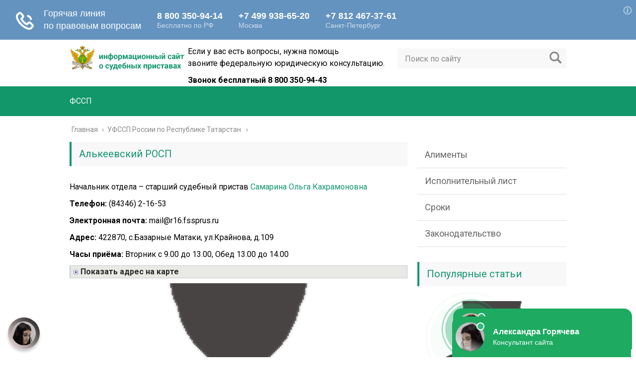

--- FILE ---
content_type: text/html; charset=UTF-8
request_url: https://zakon-zakon.com/ufssp-rossii-po-respublike-tatarstan/al-keevskiy-rosp
body_size: 19723
content:
<!DOCTYPE html>
<html lang="ru">
<head>
	<meta charset="utf-8">
	<meta name="viewport" content="width=device-width, initial-scale=1.0">
	<link href="https://fonts.googleapis.com/css?family=Roboto:400,400i,500,700,700i&subset=cyrillic" rel="stylesheet">
	<!--[if lt IE 9]><script src="http://html5shiv.googlecode.com/svn/trunk/html5.js"></script><![endif]-->
	<!--[if lte IE 9]><script src="http://cdn.jsdelivr.net/placeholders/3.0.2/placeholders.min.js"></script><![endif]-->
	<!--[if gte IE 9]><style type="text/css">.gradient{filter: none;}</style><![endif]-->
	<style>
.stb-container-css {margin: 10px 10px 10px 10px;}.stb-box {}.stb-caption-box {}.stb-body-box {}
/* Class Dependent Parameters */
.stb-border.stb-alert-container {border: 1px none #F77672;}.stb-side.stb-alert-container {background: #F77672;filter: progid:DXImageTransform.Microsoft.gradient( startColorstr='#F77672', endColorstr='#F77672',GradientType=0 );background: -moz-linear-gradient(top,  #F77672 30%, #F77672 90%);background: -webkit-gradient(linear, left top, left bottom, color-stop(30%,#F77672), color-stop(90%,#F77672));background: -webkit-linear-gradient(top,  #F77672 30%,#F77672 90%);background: -o-linear-gradient(top,  #F77672 30%,#F77672 90%);background: -ms-linear-gradient(top,  #F77672 30%,#F77672 90%);background: linear-gradient(#F77672 30%, #F77672 90%);}.stb-side-none.stb-alert-container {background: #F77672;filter: progid:DXImageTransform.Microsoft.gradient( startColorstr='#F77672', endColorstr='#F77672',GradientType=0 );background: -moz-linear-gradient(top,  #F77672 30%, #F77672 90%);background: -webkit-gradient(linear, left top, left bottom, color-stop(30%,#F77672), color-stop(90%,#F77672));background: -webkit-linear-gradient(top,  #F77672 30%,#F77672 90%);background: -o-linear-gradient(top,  #F77672 30%,#F77672 90%);background: -ms-linear-gradient(top,  #F77672 30%,#F77672 90%);background: linear-gradient(#F77672 30%, #F77672 90%);}.stb-alert_box {background: #F77672;filter: progid:DXImageTransform.Microsoft.gradient( startColorstr='#F77672', endColorstr='#F77672',GradientType=0 );background: -moz-linear-gradient(top,  #F77672 30%, #F77672 90%);background: -webkit-gradient(linear, left top, left bottom, color-stop(30%,#F77672), color-stop(90%,#F77672));background: -webkit-linear-gradient(top,  #F77672 30%,#F77672 90%);background: -o-linear-gradient(top,  #F77672 30%,#F77672 90%);background: -ms-linear-gradient(top,  #F77672 30%,#F77672 90%);background: linear-gradient(#F77672 30%, #F77672 90%);color: #000000;}.stb-alert-caption_box {background: #F77672;background: -moz-linear-gradient(top,  #F77672 30%, #F77672 90%);background: -webkit-gradient(linear, left top, left bottom, color-stop(30%,#F77672), color-stop(90%,#F77672));background: -webkit-linear-gradient(top,  #F77672 30%,#F77672 90%);background: -o-linear-gradient(top,  #F77672 30%,#F77672 90%);background: -ms-linear-gradient(top,  #F77672 30%,#F77672 90%);background: linear-gradient(#F77672 30%, #F77672 90%);color: #FFFFFF;}.stb-alert-body_box {background: #F77672;filter: progid:DXImageTransform.Microsoft.gradient( startColorstr='#F77672', endColorstr='#F77672',GradientType=0 );background: -moz-linear-gradient(top,  #F77672 30%, #F77672 90%);background: -webkit-gradient(linear, left top, left bottom, color-stop(30%,#F77672), color-stop(90%,#F77672));background: -webkit-linear-gradient(top,  #F77672 30%,#F77672 90%);background: -o-linear-gradient(top,  #F77672 30%,#F77672 90%);background: -ms-linear-gradient(top,  #F77672 30%,#F77672 90%);background: linear-gradient(#F77672 30%, #F77672 90%);color: #000000;}.stb-border.stb-black-container {border: 1px none #535353;}.stb-side.stb-black-container {background: #535353;filter: progid:DXImageTransform.Microsoft.gradient( startColorstr='#535353', endColorstr='#535353',GradientType=0 );background: -moz-linear-gradient(top,  #535353 30%, #535353 90%);background: -webkit-gradient(linear, left top, left bottom, color-stop(30%,#535353), color-stop(90%,#535353));background: -webkit-linear-gradient(top,  #535353 30%,#535353 90%);background: -o-linear-gradient(top,  #535353 30%,#535353 90%);background: -ms-linear-gradient(top,  #535353 30%,#535353 90%);background: linear-gradient(#535353 30%, #535353 90%);}.stb-side-none.stb-black-container {background: #535353;filter: progid:DXImageTransform.Microsoft.gradient( startColorstr='#535353', endColorstr='#535353',GradientType=0 );background: -moz-linear-gradient(top,  #535353 30%, #535353 90%);background: -webkit-gradient(linear, left top, left bottom, color-stop(30%,#535353), color-stop(90%,#535353));background: -webkit-linear-gradient(top,  #535353 30%,#535353 90%);background: -o-linear-gradient(top,  #535353 30%,#535353 90%);background: -ms-linear-gradient(top,  #535353 30%,#535353 90%);background: linear-gradient(#535353 30%, #535353 90%);}.stb-black_box {background: #535353;filter: progid:DXImageTransform.Microsoft.gradient( startColorstr='#535353', endColorstr='#535353',GradientType=0 );background: -moz-linear-gradient(top,  #535353 30%, #535353 90%);background: -webkit-gradient(linear, left top, left bottom, color-stop(30%,#535353), color-stop(90%,#535353));background: -webkit-linear-gradient(top,  #535353 30%,#535353 90%);background: -o-linear-gradient(top,  #535353 30%,#535353 90%);background: -ms-linear-gradient(top,  #535353 30%,#535353 90%);background: linear-gradient(#535353 30%, #535353 90%);color: #FFFFFF;}.stb-black-caption_box {background: #535353;background: -moz-linear-gradient(top,  #535353 30%, #535353 90%);background: -webkit-gradient(linear, left top, left bottom, color-stop(30%,#535353), color-stop(90%,#535353));background: -webkit-linear-gradient(top,  #535353 30%,#535353 90%);background: -o-linear-gradient(top,  #535353 30%,#535353 90%);background: -ms-linear-gradient(top,  #535353 30%,#535353 90%);background: linear-gradient(#535353 30%, #535353 90%);color: #FFFFFF;}.stb-black-body_box {background: #535353;filter: progid:DXImageTransform.Microsoft.gradient( startColorstr='#535353', endColorstr='#535353',GradientType=0 );background: -moz-linear-gradient(top,  #535353 30%, #535353 90%);background: -webkit-gradient(linear, left top, left bottom, color-stop(30%,#535353), color-stop(90%,#535353));background: -webkit-linear-gradient(top,  #535353 30%,#535353 90%);background: -o-linear-gradient(top,  #535353 30%,#535353 90%);background: -ms-linear-gradient(top,  #535353 30%,#535353 90%);background: linear-gradient(#535353 30%, #535353 90%);color: #FFFFFF;}.stb-border.stb-custom-container {border: 1px none #f7f6fa;}.stb-side.stb-custom-container {background: #f7f6fa;filter: progid:DXImageTransform.Microsoft.gradient( startColorstr='#f7f6fa', endColorstr='#f7f6fa',GradientType=0 );background: -moz-linear-gradient(top,  #f7f6fa 30%, #f7f6fa 90%);background: -webkit-gradient(linear, left top, left bottom, color-stop(30%,#f7f6fa), color-stop(90%,#f7f6fa));background: -webkit-linear-gradient(top,  #f7f6fa 30%,#f7f6fa 90%);background: -o-linear-gradient(top,  #f7f6fa 30%,#f7f6fa 90%);background: -ms-linear-gradient(top,  #f7f6fa 30%,#f7f6fa 90%);background: linear-gradient(#f7f6fa 30%, #f7f6fa 90%);}.stb-side-none.stb-custom-container {background: #f7f6fa;filter: progid:DXImageTransform.Microsoft.gradient( startColorstr='#f7f6fa', endColorstr='#f7f6fa',GradientType=0 );background: -moz-linear-gradient(top,  #f7f6fa 30%, #f7f6fa 90%);background: -webkit-gradient(linear, left top, left bottom, color-stop(30%,#f7f6fa), color-stop(90%,#f7f6fa));background: -webkit-linear-gradient(top,  #f7f6fa 30%,#f7f6fa 90%);background: -o-linear-gradient(top,  #f7f6fa 30%,#f7f6fa 90%);background: -ms-linear-gradient(top,  #f7f6fa 30%,#f7f6fa 90%);background: linear-gradient(#f7f6fa 30%, #f7f6fa 90%);}.stb-custom_box {background: #f7f6fa;filter: progid:DXImageTransform.Microsoft.gradient( startColorstr='#f7f6fa', endColorstr='#f7f6fa',GradientType=0 );background: -moz-linear-gradient(top,  #f7f6fa 30%, #f7f6fa 90%);background: -webkit-gradient(linear, left top, left bottom, color-stop(30%,#f7f6fa), color-stop(90%,#f7f6fa));background: -webkit-linear-gradient(top,  #f7f6fa 30%,#f7f6fa 90%);background: -o-linear-gradient(top,  #f7f6fa 30%,#f7f6fa 90%);background: -ms-linear-gradient(top,  #f7f6fa 30%,#f7f6fa 90%);background: linear-gradient(#f7f6fa 30%, #f7f6fa 90%);color: #000000;}.stb-custom-caption_box {background: #f7f6fa;background: -moz-linear-gradient(top,  #f7f6fa 30%, #f7f6fa 90%);background: -webkit-gradient(linear, left top, left bottom, color-stop(30%,#f7f6fa), color-stop(90%,#f7f6fa));background: -webkit-linear-gradient(top,  #f7f6fa 30%,#f7f6fa 90%);background: -o-linear-gradient(top,  #f7f6fa 30%,#f7f6fa 90%);background: -ms-linear-gradient(top,  #f7f6fa 30%,#f7f6fa 90%);background: linear-gradient(#f7f6fa 30%, #f7f6fa 90%);color: #FFFFFF;}.stb-custom-body_box {background: #f7f6fa;filter: progid:DXImageTransform.Microsoft.gradient( startColorstr='#f7f6fa', endColorstr='#f7f6fa',GradientType=0 );background: -moz-linear-gradient(top,  #f7f6fa 30%, #f7f6fa 90%);background: -webkit-gradient(linear, left top, left bottom, color-stop(30%,#f7f6fa), color-stop(90%,#f7f6fa));background: -webkit-linear-gradient(top,  #f7f6fa 30%,#f7f6fa 90%);background: -o-linear-gradient(top,  #f7f6fa 30%,#f7f6fa 90%);background: -ms-linear-gradient(top,  #f7f6fa 30%,#f7f6fa 90%);background: linear-gradient(#f7f6fa 30%, #f7f6fa 90%);color: #000000;}.stb-border.stb-download-container {border: 1px none #119769;}.stb-side.stb-download-container {background: #f5f583;filter: progid:DXImageTransform.Microsoft.gradient( startColorstr='#f5f583', endColorstr='#f5f583',GradientType=0 );background: -moz-linear-gradient(top,  #f5f583 30%, #f5f583 90%);background: -webkit-gradient(linear, left top, left bottom, color-stop(30%,#f5f583), color-stop(90%,#f5f583));background: -webkit-linear-gradient(top,  #f5f583 30%,#f5f583 90%);background: -o-linear-gradient(top,  #f5f583 30%,#f5f583 90%);background: -ms-linear-gradient(top,  #f5f583 30%,#f5f583 90%);background: linear-gradient(#f5f583 30%, #f5f583 90%);}.stb-side-none.stb-download-container {background: #f5f583;filter: progid:DXImageTransform.Microsoft.gradient( startColorstr='#f5f583', endColorstr='#f5f583',GradientType=0 );background: -moz-linear-gradient(top,  #f5f583 30%, #f5f583 90%);background: -webkit-gradient(linear, left top, left bottom, color-stop(30%,#f5f583), color-stop(90%,#f5f583));background: -webkit-linear-gradient(top,  #f5f583 30%,#f5f583 90%);background: -o-linear-gradient(top,  #f5f583 30%,#f5f583 90%);background: -ms-linear-gradient(top,  #f5f583 30%,#f5f583 90%);background: linear-gradient(#f5f583 30%, #f5f583 90%);}.stb-download_box {background: #f5f583;filter: progid:DXImageTransform.Microsoft.gradient( startColorstr='#f5f583', endColorstr='#f5f583',GradientType=0 );background: -moz-linear-gradient(top,  #f5f583 30%, #f5f583 90%);background: -webkit-gradient(linear, left top, left bottom, color-stop(30%,#f5f583), color-stop(90%,#f5f583));background: -webkit-linear-gradient(top,  #f5f583 30%,#f5f583 90%);background: -o-linear-gradient(top,  #f5f583 30%,#f5f583 90%);background: -ms-linear-gradient(top,  #f5f583 30%,#f5f583 90%);background: linear-gradient(#f5f583 30%, #f5f583 90%);color: #000000;}.stb-download-caption_box {background: #f5f583;background: -moz-linear-gradient(top,  #f5f583 30%, #f5f583 90%);background: -webkit-gradient(linear, left top, left bottom, color-stop(30%,#f5f583), color-stop(90%,#f5f583));background: -webkit-linear-gradient(top,  #f5f583 30%,#f5f583 90%);background: -o-linear-gradient(top,  #f5f583 30%,#f5f583 90%);background: -ms-linear-gradient(top,  #f5f583 30%,#f5f583 90%);background: linear-gradient(#f5f583 30%, #f5f583 90%);color: #000000;}.stb-download-body_box {background: #f5f583;filter: progid:DXImageTransform.Microsoft.gradient( startColorstr='#f5f583', endColorstr='#f5f583',GradientType=0 );background: -moz-linear-gradient(top,  #f5f583 30%, #f5f583 90%);background: -webkit-gradient(linear, left top, left bottom, color-stop(30%,#f5f583), color-stop(90%,#f5f583));background: -webkit-linear-gradient(top,  #f5f583 30%,#f5f583 90%);background: -o-linear-gradient(top,  #f5f583 30%,#f5f583 90%);background: -ms-linear-gradient(top,  #f5f583 30%,#f5f583 90%);background: linear-gradient(#f5f583 30%, #f5f583 90%);color: #000000;}.stb-border.stb-grey-container {border: 1px none #ABABAB;}.stb-side.stb-grey-container {background: #ABABAB;filter: progid:DXImageTransform.Microsoft.gradient( startColorstr='#ABABAB', endColorstr='#ABABAB',GradientType=0 );background: -moz-linear-gradient(top,  #ABABAB 30%, #ABABAB 90%);background: -webkit-gradient(linear, left top, left bottom, color-stop(30%,#ABABAB), color-stop(90%,#ABABAB));background: -webkit-linear-gradient(top,  #ABABAB 30%,#ABABAB 90%);background: -o-linear-gradient(top,  #ABABAB 30%,#ABABAB 90%);background: -ms-linear-gradient(top,  #ABABAB 30%,#ABABAB 90%);background: linear-gradient(#ABABAB 30%, #ABABAB 90%);}.stb-side-none.stb-grey-container {background: #ABABAB;filter: progid:DXImageTransform.Microsoft.gradient( startColorstr='#ABABAB', endColorstr='#ABABAB',GradientType=0 );background: -moz-linear-gradient(top,  #ABABAB 30%, #ABABAB 90%);background: -webkit-gradient(linear, left top, left bottom, color-stop(30%,#ABABAB), color-stop(90%,#ABABAB));background: -webkit-linear-gradient(top,  #ABABAB 30%,#ABABAB 90%);background: -o-linear-gradient(top,  #ABABAB 30%,#ABABAB 90%);background: -ms-linear-gradient(top,  #ABABAB 30%,#ABABAB 90%);background: linear-gradient(#ABABAB 30%, #ABABAB 90%);}.stb-grey_box {background: #ABABAB;filter: progid:DXImageTransform.Microsoft.gradient( startColorstr='#ABABAB', endColorstr='#ABABAB',GradientType=0 );background: -moz-linear-gradient(top,  #ABABAB 30%, #ABABAB 90%);background: -webkit-gradient(linear, left top, left bottom, color-stop(30%,#ABABAB), color-stop(90%,#ABABAB));background: -webkit-linear-gradient(top,  #ABABAB 30%,#ABABAB 90%);background: -o-linear-gradient(top,  #ABABAB 30%,#ABABAB 90%);background: -ms-linear-gradient(top,  #ABABAB 30%,#ABABAB 90%);background: linear-gradient(#ABABAB 30%, #ABABAB 90%);color: #000000;}.stb-grey-caption_box {background: #ABABAB;background: -moz-linear-gradient(top,  #ABABAB 30%, #ABABAB 90%);background: -webkit-gradient(linear, left top, left bottom, color-stop(30%,#ABABAB), color-stop(90%,#ABABAB));background: -webkit-linear-gradient(top,  #ABABAB 30%,#ABABAB 90%);background: -o-linear-gradient(top,  #ABABAB 30%,#ABABAB 90%);background: -ms-linear-gradient(top,  #ABABAB 30%,#ABABAB 90%);background: linear-gradient(#ABABAB 30%, #ABABAB 90%);color: #FFFFFF;}.stb-grey-body_box {background: #ABABAB;filter: progid:DXImageTransform.Microsoft.gradient( startColorstr='#ABABAB', endColorstr='#ABABAB',GradientType=0 );background: -moz-linear-gradient(top,  #ABABAB 30%, #ABABAB 90%);background: -webkit-gradient(linear, left top, left bottom, color-stop(30%,#ABABAB), color-stop(90%,#ABABAB));background: -webkit-linear-gradient(top,  #ABABAB 30%,#ABABAB 90%);background: -o-linear-gradient(top,  #ABABAB 30%,#ABABAB 90%);background: -ms-linear-gradient(top,  #ABABAB 30%,#ABABAB 90%);background: linear-gradient(#ABABAB 30%, #ABABAB 90%);color: #000000;}.stb-border.stb-info-container {border: 1px none #A1EA94;}.stb-side.stb-info-container {background: #A1EA94;filter: progid:DXImageTransform.Microsoft.gradient( startColorstr='#A1EA94', endColorstr='#A1EA94',GradientType=0 );background: -moz-linear-gradient(top,  #A1EA94 30%, #A1EA94 90%);background: -webkit-gradient(linear, left top, left bottom, color-stop(30%,#A1EA94), color-stop(90%,#A1EA94));background: -webkit-linear-gradient(top,  #A1EA94 30%,#A1EA94 90%);background: -o-linear-gradient(top,  #A1EA94 30%,#A1EA94 90%);background: -ms-linear-gradient(top,  #A1EA94 30%,#A1EA94 90%);background: linear-gradient(#A1EA94 30%, #A1EA94 90%);}.stb-side-none.stb-info-container {background: #A1EA94;filter: progid:DXImageTransform.Microsoft.gradient( startColorstr='#A1EA94', endColorstr='#A1EA94',GradientType=0 );background: -moz-linear-gradient(top,  #A1EA94 30%, #A1EA94 90%);background: -webkit-gradient(linear, left top, left bottom, color-stop(30%,#A1EA94), color-stop(90%,#A1EA94));background: -webkit-linear-gradient(top,  #A1EA94 30%,#A1EA94 90%);background: -o-linear-gradient(top,  #A1EA94 30%,#A1EA94 90%);background: -ms-linear-gradient(top,  #A1EA94 30%,#A1EA94 90%);background: linear-gradient(#A1EA94 30%, #A1EA94 90%);}.stb-info_box {background: #A1EA94;filter: progid:DXImageTransform.Microsoft.gradient( startColorstr='#A1EA94', endColorstr='#A1EA94',GradientType=0 );background: -moz-linear-gradient(top,  #A1EA94 30%, #A1EA94 90%);background: -webkit-gradient(linear, left top, left bottom, color-stop(30%,#A1EA94), color-stop(90%,#A1EA94));background: -webkit-linear-gradient(top,  #A1EA94 30%,#A1EA94 90%);background: -o-linear-gradient(top,  #A1EA94 30%,#A1EA94 90%);background: -ms-linear-gradient(top,  #A1EA94 30%,#A1EA94 90%);background: linear-gradient(#A1EA94 30%, #A1EA94 90%);color: #000000;}.stb-info-caption_box {background: #A1EA94;background: -moz-linear-gradient(top,  #A1EA94 30%, #A1EA94 90%);background: -webkit-gradient(linear, left top, left bottom, color-stop(30%,#A1EA94), color-stop(90%,#A1EA94));background: -webkit-linear-gradient(top,  #A1EA94 30%,#A1EA94 90%);background: -o-linear-gradient(top,  #A1EA94 30%,#A1EA94 90%);background: -ms-linear-gradient(top,  #A1EA94 30%,#A1EA94 90%);background: linear-gradient(#A1EA94 30%, #A1EA94 90%);color: #FFFFFF;}.stb-info-body_box {background: #A1EA94;filter: progid:DXImageTransform.Microsoft.gradient( startColorstr='#A1EA94', endColorstr='#A1EA94',GradientType=0 );background: -moz-linear-gradient(top,  #A1EA94 30%, #A1EA94 90%);background: -webkit-gradient(linear, left top, left bottom, color-stop(30%,#A1EA94), color-stop(90%,#A1EA94));background: -webkit-linear-gradient(top,  #A1EA94 30%,#A1EA94 90%);background: -o-linear-gradient(top,  #A1EA94 30%,#A1EA94 90%);background: -ms-linear-gradient(top,  #A1EA94 30%,#A1EA94 90%);background: linear-gradient(#A1EA94 30%, #A1EA94 90%);color: #000000;}.stb-border.stb-warning-container {border: 1px none #f5f583;}.stb-side.stb-warning-container {background: #f5f583;filter: progid:DXImageTransform.Microsoft.gradient( startColorstr='#f5f583', endColorstr='#f5f583',GradientType=0 );background: -moz-linear-gradient(top,  #f5f583 30%, #f5f583 90%);background: -webkit-gradient(linear, left top, left bottom, color-stop(30%,#f5f583), color-stop(90%,#f5f583));background: -webkit-linear-gradient(top,  #f5f583 30%,#f5f583 90%);background: -o-linear-gradient(top,  #f5f583 30%,#f5f583 90%);background: -ms-linear-gradient(top,  #f5f583 30%,#f5f583 90%);background: linear-gradient(#f5f583 30%, #f5f583 90%);}.stb-side-none.stb-warning-container {background: #f5f583;filter: progid:DXImageTransform.Microsoft.gradient( startColorstr='#f5f583', endColorstr='#f5f583',GradientType=0 );background: -moz-linear-gradient(top,  #f5f583 30%, #f5f583 90%);background: -webkit-gradient(linear, left top, left bottom, color-stop(30%,#f5f583), color-stop(90%,#f5f583));background: -webkit-linear-gradient(top,  #f5f583 30%,#f5f583 90%);background: -o-linear-gradient(top,  #f5f583 30%,#f5f583 90%);background: -ms-linear-gradient(top,  #f5f583 30%,#f5f583 90%);background: linear-gradient(#f5f583 30%, #f5f583 90%);}.stb-warning_box {background: #f5f583;filter: progid:DXImageTransform.Microsoft.gradient( startColorstr='#f5f583', endColorstr='#f5f583',GradientType=0 );background: -moz-linear-gradient(top,  #f5f583 30%, #f5f583 90%);background: -webkit-gradient(linear, left top, left bottom, color-stop(30%,#f5f583), color-stop(90%,#f5f583));background: -webkit-linear-gradient(top,  #f5f583 30%,#f5f583 90%);background: -o-linear-gradient(top,  #f5f583 30%,#f5f583 90%);background: -ms-linear-gradient(top,  #f5f583 30%,#f5f583 90%);background: linear-gradient(#f5f583 30%, #f5f583 90%);color: #000000;}.stb-warning-caption_box {background: #f5f583;background: -moz-linear-gradient(top,  #f5f583 30%, #f5f583 90%);background: -webkit-gradient(linear, left top, left bottom, color-stop(30%,#f5f583), color-stop(90%,#f5f583));background: -webkit-linear-gradient(top,  #f5f583 30%,#f5f583 90%);background: -o-linear-gradient(top,  #f5f583 30%,#f5f583 90%);background: -ms-linear-gradient(top,  #f5f583 30%,#f5f583 90%);background: linear-gradient(#f5f583 30%, #f5f583 90%);color: #000000;}.stb-warning-body_box {background: #f5f583;filter: progid:DXImageTransform.Microsoft.gradient( startColorstr='#f5f583', endColorstr='#f5f583',GradientType=0 );background: -moz-linear-gradient(top,  #f5f583 30%, #f5f583 90%);background: -webkit-gradient(linear, left top, left bottom, color-stop(30%,#f5f583), color-stop(90%,#f5f583));background: -webkit-linear-gradient(top,  #f5f583 30%,#f5f583 90%);background: -o-linear-gradient(top,  #f5f583 30%,#f5f583 90%);background: -ms-linear-gradient(top,  #f5f583 30%,#f5f583 90%);background: linear-gradient(#f5f583 30%, #f5f583 90%);color: #000000;}</style>

	<!-- This site is optimized with the Yoast SEO plugin v15.2 - https://yoast.com/wordpress/plugins/seo/ -->
	<title>Алькеевский РОСП</title>
	<meta name="description" content="Судебный пристав Фасахов Раис Анасович. Судебный пристав Морозов Евгений Александрович." />
	<meta name="robots" content="index, follow, max-snippet:-1, max-image-preview:large, max-video-preview:-1" />
	<link rel="canonical" href="https://zakon-zakon.com/ufssp-rossii-po-respublike-tatarstan/al-keevskiy-rosp" />
	<script type="application/ld+json" class="yoast-schema-graph">{"@context":"https://schema.org","@graph":[{"@type":"WebSite","@id":"https://zakon-zakon.com/#website","url":"https://zakon-zakon.com/","name":"\u0417\u0430\u043a\u043e\u043d-\u0417\u0430\u043a\u043e\u043d","description":"\u0417\u0430\u0441\u0442\u0430\u0432\u0438\u043c \u0441\u0443\u0434\u0435\u0431\u043d\u043e\u0433\u043e \u043f\u0440\u0438\u0441\u0442\u0430\u0432\u0430 \u0441\u043e\u0431\u043b\u044e\u0434\u0430\u0442\u044c \u0437\u0430\u043a\u043e\u043d!","potentialAction":[{"@type":"SearchAction","target":"https://zakon-zakon.com/?s={search_term_string}","query-input":"required name=search_term_string"}],"inLanguage":"ru-RU"},{"@type":"CollectionPage","@id":"https://zakon-zakon.com/ufssp-rossii-po-respublike-tatarstan/al-keevskiy-rosp#webpage","url":"https://zakon-zakon.com/ufssp-rossii-po-respublike-tatarstan/al-keevskiy-rosp","name":"\u0410\u043b\u044c\u043a\u0435\u0435\u0432\u0441\u043a\u0438\u0439 \u0420\u041e\u0421\u041f","isPartOf":{"@id":"https://zakon-zakon.com/#website"},"inLanguage":"ru-RU","potentialAction":[{"@type":"ReadAction","target":["https://zakon-zakon.com/ufssp-rossii-po-respublike-tatarstan/al-keevskiy-rosp"]}]}]}</script>
	<!-- / Yoast SEO plugin. -->


<link rel='dns-prefetch' href='//api-maps.yandex.ru' />
<link rel='dns-prefetch' href='//ajax.googleapis.com' />
<link rel='dns-prefetch' href='//s.w.org' />
		<script type="text/javascript">
			window._wpemojiSettings = {"baseUrl":"https:\/\/s.w.org\/images\/core\/emoji\/13.0.0\/72x72\/","ext":".png","svgUrl":"https:\/\/s.w.org\/images\/core\/emoji\/13.0.0\/svg\/","svgExt":".svg","source":{"concatemoji":"https:\/\/zakon-zakon.com\/wp-includes\/js\/wp-emoji-release.min.js?ver=5.5.1"}};
			!function(e,a,t){var r,n,o,i,p=a.createElement("canvas"),s=p.getContext&&p.getContext("2d");function c(e,t){var a=String.fromCharCode;s.clearRect(0,0,p.width,p.height),s.fillText(a.apply(this,e),0,0);var r=p.toDataURL();return s.clearRect(0,0,p.width,p.height),s.fillText(a.apply(this,t),0,0),r===p.toDataURL()}function l(e){if(!s||!s.fillText)return!1;switch(s.textBaseline="top",s.font="600 32px Arial",e){case"flag":return!c([127987,65039,8205,9895,65039],[127987,65039,8203,9895,65039])&&(!c([55356,56826,55356,56819],[55356,56826,8203,55356,56819])&&!c([55356,57332,56128,56423,56128,56418,56128,56421,56128,56430,56128,56423,56128,56447],[55356,57332,8203,56128,56423,8203,56128,56418,8203,56128,56421,8203,56128,56430,8203,56128,56423,8203,56128,56447]));case"emoji":return!c([55357,56424,8205,55356,57212],[55357,56424,8203,55356,57212])}return!1}function d(e){var t=a.createElement("script");t.src=e,t.defer=t.type="text/javascript",a.getElementsByTagName("head")[0].appendChild(t)}for(i=Array("flag","emoji"),t.supports={everything:!0,everythingExceptFlag:!0},o=0;o<i.length;o++)t.supports[i[o]]=l(i[o]),t.supports.everything=t.supports.everything&&t.supports[i[o]],"flag"!==i[o]&&(t.supports.everythingExceptFlag=t.supports.everythingExceptFlag&&t.supports[i[o]]);t.supports.everythingExceptFlag=t.supports.everythingExceptFlag&&!t.supports.flag,t.DOMReady=!1,t.readyCallback=function(){t.DOMReady=!0},t.supports.everything||(n=function(){t.readyCallback()},a.addEventListener?(a.addEventListener("DOMContentLoaded",n,!1),e.addEventListener("load",n,!1)):(e.attachEvent("onload",n),a.attachEvent("onreadystatechange",function(){"complete"===a.readyState&&t.readyCallback()})),(r=t.source||{}).concatemoji?d(r.concatemoji):r.wpemoji&&r.twemoji&&(d(r.twemoji),d(r.wpemoji)))}(window,document,window._wpemojiSettings);
		</script>
		<style type="text/css">
img.wp-smiley,
img.emoji {
	display: inline !important;
	border: none !important;
	box-shadow: none !important;
	height: 1em !important;
	width: 1em !important;
	margin: 0 .07em !important;
	vertical-align: -0.1em !important;
	background: none !important;
	padding: 0 !important;
}
</style>
	<link rel='stylesheet' id='wp-block-library-css'  href='https://zakon-zakon.com/wp-includes/css/dist/block-library/style.min.css?ver=5.5.1' type='text/css' media='all' />
<link rel='stylesheet' id='inline-spoilers_style-css'  href='https://zakon-zakon.com/wp-content/plugins/inline-spoilers/styles/inline-spoilers-default.css?ver=1.4.1' type='text/css' media='all' />
<link rel='stylesheet' id='theme-style-css'  href='https://zakon-zakon.com/wp-content/themes/marafon/style.css?ver=5.5.1' type='text/css' media='all' />
<link rel='stylesheet' id='slick-slider-style-css'  href='https://zakon-zakon.com/wp-content/themes/marafon/inc/slick/slick.css' type='text/css' media='all' />
<link rel='stylesheet' id='fancybox-css'  href='https://zakon-zakon.com/wp-content/plugins/easy-fancybox/css/jquery.fancybox.min.css?ver=1.3.24' type='text/css' media='screen' />
<link rel='stylesheet' id='stbCoreCSS-css'  href='https://zakon-zakon.com/wp-content/plugins/wp-special-textboxes/css/stb-core.css?ver=5.9.109' type='text/css' media='all' />
<script type='text/javascript' src='//ajax.googleapis.com/ajax/libs/jquery/1/jquery.min.js?ver=5.5.1' id='jquery-js'></script>
<script type='text/javascript' src='https://zakon-zakon.com/wp-content/themes/marafon/js/scripts.js?ver=5.5.1' id='theme-scripts-js'></script>
<script type='text/javascript' src='https://zakon-zakon.com/wp-content/themes/marafon/inc/slick/slick.min.js' id='slick-slider-js-js'></script>
<link rel="https://api.w.org/" href="https://zakon-zakon.com/wp-json/" /><link rel="alternate" type="application/json" href="https://zakon-zakon.com/wp-json/wp/v2/categories/572" /><link rel="alternate" type="application/rss+xml" title="Закон-Закон Feed" href="https://zakon-zakon.com/feed" /><!-- YaMaps — Yandex Maps for WordPress plugin  https://www.yhunter.ru/portfolio/dev/yamaps/ -->
        <script src="https://api-maps.yandex.ru/2.1/?lang=ru_RU" type="text/javascript"></script>
        <script>
            var YaMapsWP = {}, YMlisteners = {};
        </script><link rel="icon" href="https://zakon-zakon.com/wp-content/uploads/2019/05/favicon-2.ico" sizes="32x32" />
<link rel="icon" href="https://zakon-zakon.com/wp-content/uploads/2019/05/favicon-2.ico" sizes="192x192" />
<link rel="apple-touch-icon" href="https://zakon-zakon.com/wp-content/uploads/2019/05/favicon-2.ico" />
<meta name="msapplication-TileImage" content="https://zakon-zakon.com/wp-content/uploads/2019/05/favicon-2.ico" />
<script>var ajaxUrlFlatPM = "https://zakon-zakon.com/wp-admin/admin-ajax.php", duplicateFlatPM = true, untilscrollFlatPM = ".flat_pm_end"</script>	
	<link rel="icon" href="/favicon.ico" type="image/x-icon">
	
	
	<style>/*1*/.main-menu, .sidebar-menu > ul > li:hover > a, .sidebar-menu > ul > li:hover > span, .sidebar-menu > ul > li > span, .sidebar-menu > ul li.active > a, .slider .bx-pager-item .active, .slider .bx-pager-item a:hover, .slider-posts-wrap .bx-pager-item .active, .slider-posts-wrap .bx-pager-item a:hover, .footer-bottom, .single ul li:before, .single ol li ul li:after, .single ol li:before, .add-menu > ul > li > a:hover, .add-menu > ul > li > span:hover, .main-menu__list > li > ul > li > a:hover, .main-menu__list > li > ul > li > span:hover, .cat-children__item a:hover, .related__item-img .related__item-cat > a:hover, .main-menu__list > li > ul > li > span, .main-menu__list > li > ul > li.current-post-parent > a, .add-menu > ul > li.current-post-parent > a, .add-menu > ul > li > span, .sidebar-menu > ul > .current-post-parent > a, .sidebar-menu > ul > li .menu-arrow:before, .sidebar-menu > ul > li .menu-arrow:after, .commentlist .comment .reply a:hover{background: #119769;}.title, .single #toc_container .toc_title{color: #119769;border-left: 4px solid #119769;}.description{border-top: 4px solid #119769;}.description__title, .single .wp-caption-text, .more, a:hover{color: #119769;}.commentlist .comment, .add-menu > ul > li > a, .add-menu > ul > li > span, .main-menu__list > li > ul > li > a, .main-menu__list > li > ul > li > span{border-bottom: 1px solid #119769;}.more span{border-bottom: 1px dashed #119769;}.slider-posts-wrap .bx-prev:hover, .slider-posts-wrap .bx-next:hover{background-color: #119769;border: 1px solid #119769;}#up{border-bottom-color: #119769;}#up:before, .commentlist .comment .reply a{border: 1px solid #119769;}.respond-form .respond-form__button{background-color: #119769;}@media screen and (max-width: 1023px){.main-box{border-top: 50px solid #119769;}
		.m-nav{background: #119769;}.main-menu__list > li > ul > li > span{background: none;}.add-menu > ul > li > a, .add-menu > ul > li > span, .main-menu__list > li > ul > li > a, .main-menu__list > li > ul > li > span{border-bottom: 0;}.sidebar-menu > ul > li .menu-arrow:before, .sidebar-menu > ul > li .menu-arrow:after{background: #85ece7;}}/*2*/.add-menu__toggle{background: #119769 url(https://zakon-zakon.com/wp-content/themes/marafon/images/add-ico.png) center no-repeat;}.add-menu > ul > li > a, .related__item-img .related__item-cat > a, .main-menu__list > li > ul > li > a{background: #119769;}#up:hover{border-bottom-color: #119769;}#up:hover:before{border: 1px solid #119769;}a, .sidebar-menu > ul > li > ul > li > span, .sidebar-menu > ul > li > ul > li > a:hover, .sidebar-menu > ul > li > ul > li > span:hover, .sidebar-menu > ul > li > ul > li.current-post-parent > a, .footer-nav ul li a:hover{color: #119769;}.respond-form .respond-form__button:hover{background-color: #119769;}@media screen and (max-width: 1023px){.sidebar-menu > ul > li > a, .main-menu__list li > span, .main-menu__list li > a:hover, .main-menu__list li > span:hover, .main-menu__list li > ul, .main-menu__list > li.current-post-parent > a, .sidebar-menu > ul > li > span, .sidebar-menu > ul > .current-post-parent > a{background: #119769;}.main-menu__list > li > ul > li > a:hover, .main-menu__list > li > ul > li > span:hover, .main-menu__list > li > ul > li.current-post-parent > a{background: none;}}/*3*/.post-info__cat a, .post-info__comment{background: #137461;}.post-info__comment:after{border-color: rgba(0, 0, 0, 0) #137461 rgba(0, 0, 0, 0) rgba(0, 0, 0, 0);}/*<1023*/@media screen and (max-width: 1023px){.add-menu > ul > li > a, .sidebar-menu > ul > li > a{background-color: #119769;}.add-menu > ul > li > span, .add-menu > ul > li.current-post-parent > a, .sidebar-menu > ul > li > ul{background-color: #119769;}}.single a, .commentlist .comment .reply a, .sidebar a{color: #137461;}.single a:hover, .commentlist .comment .reply a:hover, .sidebar a:hover{color: #01d14b;}.post-info .post-info__cat a:hover{background: #119769;}.posts__item .posts__item-title a:hover, .section-posts__item-title a:hover, .related .related__item a:hover{color: #119769; border-bottom: 1px solid #119769;}</style>

	<!-- Global site tag (gtag.js) - Google Analytics -->
<script async src="https://www.googletagmanager.com/gtag/js?id=UA-139975971-1"></script>
<script>
  window.dataLayer = window.dataLayer || [];
  function gtag(){dataLayer.push(arguments);}
  gtag('js', new Date());

  gtag('config', 'UA-139975971-1');
</script>
</head>
<body>
	<!-- Yandex.Metrika counter -->
<script type="text/javascript" >
   (function(m,e,t,r,i,k,a){m[i]=m[i]||function(){(m[i].a=m[i].a||[]).push(arguments)};
   m[i].l=1*new Date();k=e.createElement(t),a=e.getElementsByTagName(t)[0],k.async=1,k.src=r,a.parentNode.insertBefore(k,a)})
   (window, document, "script", "https://mc.yandex.ru/metrika/tag.js", "ym");

   ym(53601778, "init", {
        clickmap:true,
        trackLinks:true,
        accurateTrackBounce:true,
        webvisor:true
   });
</script>
<noscript><div><img src="https://mc.yandex.ru/watch/53601778" style="position:absolute; left:-9999px;" alt="" /></div></noscript>
<!-- /Yandex.Metrika counter -->
	<div id="main">
		<div class="wrapper">
			<header class="header">
			   
									<a href="https://zakon-zakon.com">
						<img src="https://zakon-zakon.com/wp-content/uploads/2019/05/logo.png" class="logo" alt="Закон-Закон">
					</a>
									<div class="m-nav">	
				
				
						<!--noindex-->
	<div class="search-form">
	    <form method="get" action="https://zakon-zakon.com/">
	        <input type="text" value="" name="s" placeholder="Поиск по сайту" class="search-form__field">
	        <input type="submit" value="" class="search-form__button">
	    </form>
	</div>
	<!--/noindex-->
							<div class="social-icon">
							<a href='https://www.youtube.com/' target='_blank' class='yt'>yt</a><a href='https://www.vk.com/' target='_blank' class='vk'>vk</a>						</div><p>Если у вас есть вопросы, нужна помощь<br /> звоните федеральную юридическую консультацию.</p>

<strong>Звонок бесплатный 8 800 350-94-43 </strong>
												<nav class="main-menu sticky_menu">
					    	<div class="main-menu__inner" data-menu-anchor="0">
					    		<ul class="main-menu__list"><li id="menu-item-417" class="menu-item menu-item-type-post_type menu-item-object-page menu-item-417"><a href="https://zakon-zakon.com/fssp">ФССП</a></li>
</ul><ul class="main-menu__list main-menu__list_m"><li id="menu-item-270" class="menu-item menu-item-type-taxonomy menu-item-object-category menu-item-270"><a href="https://zakon-zakon.com/alimenty">Алименты</a></li>
<li id="menu-item-282" class="menu-item menu-item-type-taxonomy menu-item-object-category menu-item-282"><a href="https://zakon-zakon.com/sroki">Сроки</a></li>
<li id="menu-item-277" class="menu-item menu-item-type-taxonomy menu-item-object-category menu-item-277"><a href="https://zakon-zakon.com/ispolnitelnyj-list">Исполнительный лист</a></li>
<li id="menu-item-274" class="menu-item menu-item-type-taxonomy menu-item-object-category menu-item-274"><a href="https://zakon-zakon.com/zakonodatelstvo">Законодательство</a></li>
<li id="menu-item-48727" class="menu-item menu-item-type-post_type menu-item-object-page menu-item-48727"><a href="https://zakon-zakon.com/fssp">ФССП</a></li>
</ul>					    	</div>
						</nav>
										</div>
			
			</header>
			<div class="main-box">
				<div class="breadcrumbs" itemscope itemtype="http://schema.org/BreadcrumbList"><span itemprop="itemListElement" itemscope itemtype="http://schema.org/ListItem"><a class="breadcrumbs__link" href="https://zakon-zakon.com/" itemprop="item"><span itemprop="name">Главная</span></a><meta itemprop="position" content="1" /></span><span class="breadcrumbs__separator"> › </span><span itemprop="itemListElement" itemscope itemtype="http://schema.org/ListItem"><a class="breadcrumbs__link" href="https://zakon-zakon.com/ufssp-rossii-po-respublike-tatarstan" itemprop="item"><span itemprop="name">УФССП России по Республике Татарстан</span></a><meta itemprop="position" content="2" /></span></div><!-- .breadcrumbs --><div class="content-wrapper">
	<main class="content">
	    
			
			<div class="title">Алькеевский РОСП</div>
			
<div class="taxonomy-description"><p>Начальник отдела – старший судебный пристав <a href="https://zakon-zakon.com/?post_type=post&amp;p=2904">Самарина Ольга Кахрамоновна</a></p>
<p>    <strong>Телефон:</strong> (84346) 2-16-53</p>
<p>    <strong>Электронная почта:</strong> mail@r16.fssprus.ru</p>
<p>    <strong>Адрес:</strong> 422870, с.Базарные Матаки, ул.Крайнова, д.109</p>
<p>    <strong>Часы приёма:</strong> Вторник с 9.00 до 13.00, Обед 13.00 до 14.00<br />
    <div><div class="spoiler-wrap"><div class="spoiler-head no-icon  collapsed" title="Развернуть">Показать адрес на карте</div><div class="spoiler-body" style="display: none;">

		<script>
			if (typeof(YaMapsWP) === "undefined") {
				var YaMapsWP = {}, YMlisteners = {};
				var YaMapsScript = document.createElement("script");	
				var YaMapsScriptCounter = [];					
			}
			var myMap0;			
		</script>
						<script type="text/javascript">										
						document.addEventListener("DOMContentLoaded", function() { 
						   if (document.getElementById("YandexMapAPI-js") == null ) {
					   			YaMapsScriptCounter.push(function() {ymaps.ready(init)});
						   		if (document.getElementById("YandexMapAPI-alt-js") == null ) { 
						   			function AltApiLoad(src){

									  YaMapsScript.id = "YandexMapAPI-alt-js";
									  YaMapsScript.src = src;
									  YaMapsScript.async = false;
									  document.head.appendChild(YaMapsScript);

									}

									AltApiLoad("https://api-maps.yandex.ru/2.1/?lang=ru_RU");

									window.onload = function() {
										YaMapsScriptCounter.forEach(function(entryFunc) {
										    entryFunc();
										});
									}
						   		}

						   		

						   } 
						   else {
						   		ymaps.ready(init); 
						   }
						   
	                 		
							YMlisteners.myMap0 = {};
							YaMapsWP.myMap0 = {center: "54.907413,49.929675", zoom: "15", type: "yandex#map", controls: "", places: {}};

	                 		var yamapsonclick = function (url) {
								location.href=url;
	                 		}                        

	                        function init () {
	                            myMap0 = new ymaps.Map("yamap0", {
	                                    center: [54.907413,49.929675],
	                                    zoom: 15,
	                                    type: "yandex#map",
	                                    controls: [] ,
	                                    
	                                },
	                                {
	                                	suppressMapOpenBlock: true
	                                }); 

								
		YaMapsWP.myMap0.places.placemark1 = {icon: "islands#dotIcon", name: "", color: "#1e98ff", coord: "54.907413,49.929675", url: "",};
		myMap0placemark1 = new ymaps.Placemark([54.907413,49.929675], {
                                hintContent: "",
                                iconContent: "",


                              
                            }, {                        
                            	preset: "islands#dotIcon", 
                            	iconColor: "#1e98ff",
                            });  
		myMap0.geoObjects.add(myMap0placemark1);myMap0.behaviors.disable('scrollZoom');
	                            	if (/Android|webOS|iPhone|iPad|iPod|BlackBerry|BB|PlayBook|IEMobile|Windows Phone|Kindle|Silk|Opera Mini/i.test(navigator.userAgent)) {
	                            		myMap0.behaviors.disable('drag');	
									}

	                        }
                        }, false);
                    </script>
                    
    <div id="yamap0"  style="position: relative; min-height: 22rem; margin-bottom: 0 !important;"></div>
<p>    </p></div><noscript><div class="spoiler-body">

		<script>
			if (typeof(YaMapsWP) === "undefined") {
				var YaMapsWP = {}, YMlisteners = {};
				var YaMapsScript = document.createElement("script");	
				var YaMapsScriptCounter = [];					
			}
			var myMap1;			
		</script>
						<script type="text/javascript">										
						document.addEventListener("DOMContentLoaded", function() { 
						   if (document.getElementById("YandexMapAPI-js") == null ) {
					   			YaMapsScriptCounter.push(function() {ymaps.ready(init)});
						   		if (document.getElementById("YandexMapAPI-alt-js") == null ) { 
						   			function AltApiLoad(src){

									  YaMapsScript.id = "YandexMapAPI-alt-js";
									  YaMapsScript.src = src;
									  YaMapsScript.async = false;
									  document.head.appendChild(YaMapsScript);

									}

									AltApiLoad("https://api-maps.yandex.ru/2.1/?lang=ru_RU");

									window.onload = function() {
										YaMapsScriptCounter.forEach(function(entryFunc) {
										    entryFunc();
										});
									}
						   		}

						   		

						   } 
						   else {
						   		ymaps.ready(init); 
						   }
						   
	                 		
							YMlisteners.myMap1 = {};
							YaMapsWP.myMap1 = {center: "54.907413,49.929675", zoom: "15", type: "yandex#map", controls: "", places: {}};

	                 		var yamapsonclick = function (url) {
								location.href=url;
	                 		}                        

	                        function init () {
	                            myMap1 = new ymaps.Map("yamap1", {
	                                    center: [54.907413,49.929675],
	                                    zoom: 15,
	                                    type: "yandex#map",
	                                    controls: [] ,
	                                    
	                                },
	                                {
	                                	suppressMapOpenBlock: true
	                                }); 

								
		YaMapsWP.myMap1.places.placemark1 = {icon: "islands#dotIcon", name: "", color: "#1e98ff", coord: "54.907413,49.929675", url: "",};
		myMap1placemark1 = new ymaps.Placemark([54.907413,49.929675], {
                                hintContent: "",
                                iconContent: "",


                              
                            }, {                        
                            	preset: "islands#dotIcon", 
                            	iconColor: "#1e98ff",
                            });  
		myMap1.geoObjects.add(myMap1placemark1);myMap1.behaviors.disable('scrollZoom');
	                            	if (/Android|webOS|iPhone|iPad|iPod|BlackBerry|BB|PlayBook|IEMobile|Windows Phone|Kindle|Silk|Opera Mini/i.test(navigator.userAgent)) {
	                            		myMap1.behaviors.disable('drag');	
									}

	                        }
                        }, false);
                    </script>
                    
    <div id="yamap1"  style="position: relative; min-height: 22rem; margin-bottom: 0 !important;"></div>
<p>    </p></div></noscript></div></div></p>
</div>
 
						<div class="posts cat-posts ajax_pagination">
										<div class="posts__item posts__item_first">
						    <div class="posts__item-img">
						    	<img src="https://zakon-zakon.com/wp-content/cache/thumb/fe/af6d8c36f310afe_680x300.png" width="680" height="300" alt="Судебный пристав Фасахов Раис Анасович" />							    <div class="post-info post-info_loop">
							    								    		<div class="post-info__comment">0</div>
							    							    									    </div>
						    </div>
						    <div class="posts__item-title">
								<a href="https://zakon-zakon.com/ufssp-rossii-po-respublike-tatarstan/al-keevskiy-rosp/sudebnyj-pristav-fasahov-rais-anasovich">Судебный пристав Фасахов Раис Анасович</a>
							</div>
							<div class="posts__item-content">
								Фасахов Р.А. Судебный пристав по обеспечению установленного порядка деятельности судов Телефон: 88434621626 Адрес: 422870, с.Базарные Матаки, ул.Крайнова, д.109 Часы приёма:...							</div>
						</div>
						<div class="posts__item posts__item_second">
    <div class="posts__item-img">
    	<img src="https://zakon-zakon.com/wp-content/cache/thumb/fe/af6d8c36f310afe_330x200.png" width="330" height="200" alt="Судебный пристав Морозов Евгений Александрович" />	    <div class="post-info post-info_loop">
                            <div class="post-info__comment">0</div>
                        	    </div>
    </div>
    <div class="posts__item-title">
		<a href="https://zakon-zakon.com/ufssp-rossii-po-respublike-tatarstan/al-keevskiy-rosp/sudebnyj-pristav-morozov-evgenij-aleksandrovich">Судебный пристав Морозов Евгений Александрович</a>
	</div>
    <div class="posts__item-content">
        Морозов Е.А. Судебный пристав по обеспечению установленного порядка деятельности судов Телефон: 88434620674 Адрес: 422870, с.Базарные Матаки, ул.Крайнова, д.109 Часы приёма:...    </div>
</div><div class="posts__item posts__item_second">
    <div class="posts__item-img">
    	<img src="https://zakon-zakon.com/wp-content/cache/thumb/fe/af6d8c36f310afe_330x200.png" width="330" height="200" alt="Судебный пристав Гараев Ильназ Миндарович" />	    <div class="post-info post-info_loop">
                            <div class="post-info__comment">0</div>
                        	    </div>
    </div>
    <div class="posts__item-title">
		<a href="https://zakon-zakon.com/ufssp-rossii-po-respublike-tatarstan/al-keevskiy-rosp/sudebnyj-pristav-garaev-ilnaz-mindarovich">Судебный пристав Гараев Ильназ Миндарович</a>
	</div>
    <div class="posts__item-content">
        Гараев И.М. Судебный пристав по обеспечению установленного порядка деятельности судов Телефон: 88434620674 Адрес: 422870, с.Базарные Матаки, ул.Крайнова, д.109 Часы приёма:...    </div>
</div><div class="posts__item posts__item_second">
    <div class="posts__item-img">
    	<img src="https://zakon-zakon.com/wp-content/cache/thumb/fe/af6d8c36f310afe_330x200.png" width="330" height="200" alt="Судебный пристав Самарина Ольга Кахрамоновна" />	    <div class="post-info post-info_loop">
                            <div class="post-info__comment">0</div>
                        	    </div>
    </div>
    <div class="posts__item-title">
		<a href="https://zakon-zakon.com/ufssp-rossii-po-respublike-tatarstan/al-keevskiy-rosp/sudebnyj-pristav-samarina-olga-kahramonovna">Судебный пристав Самарина Ольга Кахрамоновна</a>
	</div>
    <div class="posts__item-content">
        Самарина О.К. Начальник отдела – старший судебный пристав Телефон: (84346) 2-16-53 Адрес: 422870, с.Базарные Матаки, ул.Крайнова, д.109 Часы приёма: Вторник...    </div>
</div>			</div>
				</main>
	<aside class="sidebar sidebar_midle">
    <div class="sidebar-menu"><ul><li id="menu-item-48720" class="menu-item menu-item-type-taxonomy menu-item-object-category menu-item-48720"><a href="https://zakon-zakon.com/alimenty">Алименты</a></li>
<li id="menu-item-48719" class="menu-item menu-item-type-taxonomy menu-item-object-category menu-item-48719"><a href="https://zakon-zakon.com/ispolnitelnyj-list">Исполнительный лист</a></li>
<li id="menu-item-330" class="menu-item menu-item-type-taxonomy menu-item-object-category menu-item-330"><a href="https://zakon-zakon.com/sroki">Сроки</a></li>
<li id="menu-item-214" class="menu-item menu-item-type-taxonomy menu-item-object-category menu-item-214"><a href="https://zakon-zakon.com/zakonodatelstvo">Законодательство</a></li>
</ul></div>	<div class="section-posts-box section">
		<div class="title">Популярные статьи</div>
		<div class="section-posts">
	    					<div class="section-posts__item">
					<img src="https://zakon-zakon.com/wp-content/cache/thumb/fe/af6d8c36f310afe_300x180.png" width="300" height="180" class="section-posts__item-img" alt="Судебный пристав Фасахов Раис Анасович" />					<div class="section-posts__item-title">
					    <a href="https://zakon-zakon.com/ufssp-rossii-po-respublike-tatarstan/al-keevskiy-rosp/sudebnyj-pristav-fasahov-rais-anasovich">Судебный пристав Фасахов Раис Анасович</a>
					</div>
					<div class="section-posts__item-text">
						Фасахов Р.А. Судебный пристав по обеспечению установленного порядка деятельности судов...					</div>
											    <div class="post-info section-posts__item-info">
															<div class="post-info__comment">0</div>
											    							    </div>
				    					</div>
	    						<div class="section-posts__item">
					<img src="https://zakon-zakon.com/wp-content/cache/thumb/fe/af6d8c36f310afe_300x180.png" width="300" height="180" class="section-posts__item-img" alt="Судебный пристав Самарина Ольга Кахрамоновна" />					<div class="section-posts__item-title">
					    <a href="https://zakon-zakon.com/ufssp-rossii-po-respublike-tatarstan/al-keevskiy-rosp/sudebnyj-pristav-samarina-olga-kahramonovna">Судебный пристав Самарина Ольга Кахрамоновна</a>
					</div>
					<div class="section-posts__item-text">
						Самарина О.К. Начальник отдела – старший судебный пристав Телефон: (84346)...					</div>
											    <div class="post-info section-posts__item-info">
															<div class="post-info__comment">0</div>
											    							    </div>
				    					</div>
	    						<div class="section-posts__item">
					<img src="https://zakon-zakon.com/wp-content/cache/thumb/fe/af6d8c36f310afe_300x180.png" width="300" height="180" class="section-posts__item-img" alt="Судебный пристав Морозов Евгений Александрович" />					<div class="section-posts__item-title">
					    <a href="https://zakon-zakon.com/ufssp-rossii-po-respublike-tatarstan/al-keevskiy-rosp/sudebnyj-pristav-morozov-evgenij-aleksandrovich">Судебный пристав Морозов Евгений Александрович</a>
					</div>
					<div class="section-posts__item-text">
						Морозов Е.А. Судебный пристав по обеспечению установленного порядка деятельности судов...					</div>
											    <div class="post-info section-posts__item-info">
															<div class="post-info__comment">0</div>
											    							    </div>
				    					</div>
	    				</div> 
	</div>

</aside></div><!-- /.content-wrapper -->
</div><!-- /.main-box -->
<footer class="footer" id="footer">
			<div class="footer-bottom">
		<div class="copy">© 2020 Все права защищены.</div>
					<div class="social-icon">
				<a href='https://www.youtube.com/' target='_blank' class='yt'>yt</a><a href='https://www.vk.com/' target='_blank' class='vk'>vk</a>			</div>
				</div>
</footer>
</div><!-- /.wrapper -->
<script type='text/javascript' src='https://api-maps.yandex.ru/2.1/?lang=ru_RU&#038;ver=2.1' id='YandexMapAPI-js'></script>
<script type='text/javascript' id='inline-spoilers_script-js-extra'>
/* <![CDATA[ */
var title = {"expand":"\u0420\u0430\u0437\u0432\u0435\u0440\u043d\u0443\u0442\u044c","collapse":"\u0421\u0432\u0435\u0440\u043d\u0443\u0442\u044c"};
/* ]]> */
</script>
<script type='text/javascript' src='https://zakon-zakon.com/wp-content/plugins/inline-spoilers/scripts/inline-spoilers-scripts.js?ver=1.4.1' id='inline-spoilers_script-js'></script>
<script type='text/javascript' id='toc-front-js-extra'>
/* <![CDATA[ */
var tocplus = {"smooth_scroll":"1","smooth_scroll_offset":"50"};
/* ]]> */
</script>
<script type='text/javascript' src='https://zakon-zakon.com/wp-content/plugins/table-of-contents-plus/front.min.js?ver=2002' id='toc-front-js'></script>
<script type='text/javascript' src='https://zakon-zakon.com/wp-content/plugins/easy-fancybox/js/jquery.fancybox.min.js?ver=1.3.24' id='jquery-fancybox-js'></script>
<script type='text/javascript' id='jquery-fancybox-js-after'>
var fb_timeout, fb_opts={'overlayShow':true,'hideOnOverlayClick':true,'showCloseButton':true,'margin':20,'centerOnScroll':false,'enableEscapeButton':true,'autoScale':true };
if(typeof easy_fancybox_handler==='undefined'){
var easy_fancybox_handler=function(){
jQuery('.nofancybox,a.wp-block-file__button,a.pin-it-button,a[href*="pinterest.com/pin/create"],a[href*="facebook.com/share"],a[href*="twitter.com/share"]').addClass('nolightbox');
/* IMG */
var fb_IMG_select='a[href*=".jpg"]:not(.nolightbox,li.nolightbox>a),area[href*=".jpg"]:not(.nolightbox),a[href*=".jpeg"]:not(.nolightbox,li.nolightbox>a),area[href*=".jpeg"]:not(.nolightbox),a[href*=".png"]:not(.nolightbox,li.nolightbox>a),area[href*=".png"]:not(.nolightbox),a[href*=".webp"]:not(.nolightbox,li.nolightbox>a),area[href*=".webp"]:not(.nolightbox)';
jQuery(fb_IMG_select).addClass('fancybox image');
var fb_IMG_sections=jQuery('.gallery,.wp-block-gallery,.tiled-gallery,.wp-block-jetpack-tiled-gallery');
fb_IMG_sections.each(function(){jQuery(this).find(fb_IMG_select).attr('rel','gallery-'+fb_IMG_sections.index(this));});
jQuery('a.fancybox,area.fancybox,li.fancybox a').each(function(){jQuery(this).fancybox(jQuery.extend({},fb_opts,{'transitionIn':'elastic','easingIn':'easeOutBack','transitionOut':'elastic','easingOut':'easeInBack','opacity':false,'hideOnContentClick':false,'titleShow':true,'titlePosition':'over','titleFromAlt':true,'showNavArrows':true,'enableKeyboardNav':true,'cyclic':false}))});};
jQuery('a.fancybox-close').on('click',function(e){e.preventDefault();jQuery.fancybox.close()});
};
var easy_fancybox_auto=function(){setTimeout(function(){jQuery('#fancybox-auto').trigger('click')},1000);};
jQuery(easy_fancybox_handler);jQuery(document).on('post-load',easy_fancybox_handler);
jQuery(easy_fancybox_auto);
</script>
<script type='text/javascript' src='https://zakon-zakon.com/wp-content/plugins/easy-fancybox/js/jquery.easing.min.js?ver=1.4.1' id='jquery-easing-js'></script>
<script type='text/javascript' src='https://zakon-zakon.com/wp-content/plugins/easy-fancybox/js/jquery.mousewheel.min.js?ver=3.1.13' id='jquery-mousewheel-js'></script>
<script type='text/javascript' src='https://zakon-zakon.com/wp-includes/js/jquery/ui/effect.min.js?ver=1.11.4' id='jquery-effects-core-js'></script>
<script type='text/javascript' src='https://zakon-zakon.com/wp-includes/js/jquery/ui/effect-blind.min.js?ver=1.11.4' id='jquery-effects-blind-js'></script>
<script type='text/javascript' id='wstbLayout-js-extra'>
/* <![CDATA[ */
var stbUserOptions = {"mode":"css","cssOptions":{"roundedCorners":false,"mbottom":10,"imgHide":"https:\/\/zakon-zakon.com\/wp-content\/plugins\/wp-special-textboxes\/themes\/stb-metro\/minus.png","imgShow":"https:\/\/zakon-zakon.com\/wp-content\/plugins\/wp-special-textboxes\/themes\/stb-metro\/plus.png","strHide":"\u0421\u043a\u0440\u044b\u0442\u044c","strShow":"\u041f\u043e\u043a\u0430\u0437\u0430\u0442\u044c"}};
/* ]]> */
</script>
<script type='text/javascript' src='https://zakon-zakon.com/wp-content/plugins/wp-special-textboxes/js/wstb.min.js?ver=5.9.109' id='wstbLayout-js'></script>
<script type='text/javascript' src='https://zakon-zakon.com/wp-includes/js/wp-embed.min.js?ver=5.5.1' id='wp-embed-js'></script>
<ins id="adsense" class="adsbygoogle" data-tag="flat_pm" style="position:absolute;left:-9999px;top:-9999px">Adblock<br>detector</ins>
<style>
.arcticmodal-overlay,.arcticmodal-container{position:fixed;left:0;top:0;right:0;bottom:0;z-index:1000}
.arcticmodal-container{overflow:auto;margin:0;padding:0;border:0;border-collapse:collapse}
:first-child+html .arcticmodal-container{height:100%}
.arcticmodal-container_i{height:100%;margin:0 auto;width:auto}
.arcticmodal-container_i2{vertical-align:middle!important;border:none!important}
.flat_pm_2_modal{min-width:200px;min-height:100px;position:relative;background:#fff}
.flat_pm_2_modal .flat_pm_2_timer,
.flat_pm_2_modal .flat_pm_2_cross{top:0!important}
.flat_pm_2_cross{transition:box-shadow .2s ease;position:absolute;top:-0px;right:0;width:34px;height:34px;background:#000000;display:block;cursor:pointer;z-index:99;border:none;padding:0;min-width:0;min-height:0}
.flat_pm_2_cross:hover{box-shadow:0 0 0 50px rgba(0,0,0,.2) inset}
.flat_pm_2_cross:after,.flat_pm_2_cross:before{transition:transform .3s ease;content:'';display:block;position:absolute;top:0;left:0;right:0;bottom:0;width:calc(34px / 2);height:3px;background:#ffffff;transform-origin:center;transform:rotate(45deg);margin:auto}
.flat_pm_2_cross:before{transform:rotate(-45deg)}
.flat_pm_2_cross:hover:after{transform:rotate(225deg)}
.flat_pm_2_cross:hover:before{transform:rotate(135deg)}
.flat_pm_2_timer{position:absolute;top:-0px;right:0;padding:0 15px;color:#ffffff;background:#000000;line-height:34px;height:34px;text-align:center;font-size:14px}
.flat_pm_2_timer span{font-size:16px;font-weight:600}
.flat_pm_2_out{transition:transform .3s ease,opacity 0s ease;transition-delay:0s,.3s;position:fixed;min-width:250px;min-height:150px;z-index:9999;opacity:0;-webkit-backface-visibility:hidden}
.flat_pm_2_out *{max-width:none!important}
.flat_pm_2_out.top .flat_pm_2_cross{top:auto;bottom:150px}
.flat_pm_2_out.show.top .flat_pm_2_cross{bottom:-0px}
.flat_pm_2_out.bottom .flat_pm_2_cross{top:150px}
.flat_pm_2_out.show.bottom .flat_pm_2_cross{top:-0px}
.flat_pm_2_out.right .flat_pm_2_cross{right:auto;left:0}
.flat_pm_2_out.top .flat_pm_2_timer{top:auto;bottom:150px}
.flat_pm_2_out.show.top .flat_pm_2_timer{bottom:-0px}
.flat_pm_2_out.bottom .flat_pm_2_timer{top:150px}
.flat_pm_2_out.show.bottom .flat_pm_2_timer{top:-0px}
.flat_pm_2_out.right .flat_pm_2_timer{right:auto;left:0}
.flat_pm_2_out.top{bottom:100%;left:50%;transform:translateY(0) translateX(-50%);padding-bottom:150px}
.flat_pm_2_out.bottom{top:100%;left:50%;transform:translateY(0) translateX(-50%);padding-top:150px}
.flat_pm_2_out.left{bottom:0;right:100%;transform:translateX(0)}
.flat_pm_2_out.right{bottom:0;left:100%;transform:translateX(0)}
.flat_pm_2_out.show{transition-delay:0s,0s;opacity:1;min-width:0;min-height:0;background:#fff}
.flat_pm_2_out.closed{min-width:0;min-height:0}
.flat_pm_2_out.show.top{transform:translateY(100%) translateX(-50%);padding-bottom:0px}
.flat_pm_2_out.show.bottom{transform:translateY(-100%) translateX(-50%);padding-top:0px}
.flat_pm_2_out.show.left{transform:translateX(100%)}
.flat_pm_2_out.show.right{transform:translateX(-100%)}
.flatpm_fixed{position:fixed;z-index:50}
.flatpm_stop{position:relative;z-index:50}
.flat_pm_2_video{position:relative;overflow:hidden;padding-bottom:56.25%;height:0;min-height:350px}
.flat_pm_2_video iframe{display:block;width:100%;height:100%;position:absolute}
.flat_pm_2_video_flex{display:flex;align-items:center;justify-content:center;position:absolute;top:0;left:0;right:0;bottom:0;background:rgba(0,0,0,.65);opacity:0;transition:opacity .35s ease}
.flat_pm_2_video_flex.show{opacity:1}
.flat_pm_2_video_item{position:relative;max-height:calc(100% - 68px);max-width:calc(100% - 68px);z-index:-1}
.flat_pm_2_video_flex.show .flat_pm_2_video_item{z-index:1}
.flat_pm_2_video_flex .flat_pm_2_timer,.flat_pm_2_video_flex .flat_pm_2_cross{top:10px!important;right:10px!important}
.flat_pm_2_video_item_hover{position:absolute;top:0;left:0;right:0;bottom:0;width:100%;height:100%;cursor:pointer;z-index:2}
</style>
<script>function flatPM_arcticmodalLoad(){var i,o,l,d,s,u,f;i=jQuery,o={type:"html",content:"",url:"",ajax:{},ajax_request:null,closeOnEsc:!0,closeOnOverlayClick:!0,clone:!1,overlay:{block:void 0,tpl:'<div class="arcticmodal-overlay"></div>',css:{backgroundColor:"#000",opacity:.6}},container:{block:void 0,tpl:'<div class="arcticmodal-container"><table class="arcticmodal-container_i"><tr><td class="arcticmodal-container_i2"></td></tr></table></div>'},wrap:void 0,body:void 0,errors:{tpl:'<div class="arcticmodal-error arcticmodal-close"></div>',autoclose_delay:2e3,ajax_unsuccessful_load:"Error"},openEffect:{type:"fade",speed:400},closeEffect:{type:"fade",speed:400},beforeOpen:i.noop,afterOpen:i.noop,beforeClose:i.noop,afterClose:i.noop,afterLoading:i.noop,afterLoadingOnShow:i.noop,errorLoading:i.noop},l=0,d=i([]),s=function(e,t){var o=!0;return i(e).each(function(){i(t.target).get(0)==i(this).get(0)&&(o=!1),0==i(t.target).closest("HTML",i(this).get(0)).length&&(o=!1)}),o},u={getParentEl:function(e){var t=i(e);return t.data("arcticmodal")?t:!!(t=i(e).closest(".arcticmodal-container").data("arcticmodalParentEl"))&&t},transition:function(e,t,o,a){switch(a=null==a?i.noop:a,o.type){case"fade":"show"==t?e.fadeIn(o.speed,a):e.fadeOut(o.speed,a);break;case"none":"show"==t?e.show():e.hide(),a()}},prepare_body:function(e,t){i(".arcticmodal-close",e.body).unbind("click.arcticmodal").bind("click.arcticmodal",function(){return t.arcticmodal("close"),!1})},init_el:function(t,e){var o,a,r,n=t.data("arcticmodal");if(!n){if(l++,(n=e).modalID=l,n.overlay.block=i(n.overlay.tpl),n.overlay.block.css(n.overlay.css),n.container.block=i(n.container.tpl),n.body=i(".arcticmodal-container_i2",n.container.block),e.clone?n.body.html(t.clone(!0)):(t.before('<div id="arcticmodalReserve'+n.modalID+'" style="display: none" />'),n.body.html(t)),u.prepare_body(n,t),n.closeOnOverlayClick&&n.overlay.block.add(n.container.block).click(function(e){s(i(">*",n.body),e)&&t.arcticmodal("close")}),n.container.block.data("arcticmodalParentEl",t),t.data("arcticmodal",n),d=i.merge(d,t),i.proxy(f.show,t)(),"html"==n.type)return t;null!=n.ajax.beforeSend&&(o=n.ajax.beforeSend,delete n.ajax.beforeSend),null!=n.ajax.success&&(a=n.ajax.success,delete n.ajax.success),null!=n.ajax.error&&(r=n.ajax.error,delete n.ajax.error);var c=i.extend(!0,{url:n.url,beforeSend:function(){null==o?n.body.html('<div class="arcticmodal-loading" />'):o(n,t)},success:function(e){t.trigger("afterLoading"),n.afterLoading(n,t,e),null==a?n.body.html(e):a(n,t,e),u.prepare_body(n,t),t.trigger("afterLoadingOnShow"),n.afterLoadingOnShow(n,t,e)},error:function(){t.trigger("errorLoading"),n.errorLoading(n,t),null==r?(n.body.html(n.errors.tpl),i(".arcticmodal-error",n.body).html(n.errors.ajax_unsuccessful_load),i(".arcticmodal-close",n.body).click(function(){return t.arcticmodal("close"),!1}),n.errors.autoclose_delay&&setTimeout(function(){t.arcticmodal("close")},n.errors.autoclose_delay)):r(n,t)}},n.ajax);n.ajax_request=i.ajax(c),t.data("arcticmodal",n)}},init:function(e){if(e=i.extend(!0,{},o,e),!i.isFunction(this))return this.each(function(){u.init_el(i(this),i.extend(!0,{},e))});if(null!=e)if(""!=e.type)switch(e.type){case"html":if(""==e.content)return void i.error('jquery.arcticmodal: Don\'t set parameter "content"');var t=e.content;return e.content="",u.init_el(i(t),e);case"ajax":return""==e.url?void i.error('jquery.arcticmodal: Don\'t set parameter "url"'):u.init_el(i("<div />"),e)}else i.error('jquery.arcticmodal: Don\'t set parameter "type"');else i.error("jquery.arcticmodal: Uncorrect parameters")}},f={show:function(){var e=u.getParentEl(this);if(!1!==e){var t,o,a=e.data("arcticmodal");return a.overlay.block.hide(),a.container.block.hide(),i("BODY").append(a.overlay.block),i("BODY").append(a.container.block),a.beforeOpen(a,e),e.trigger("beforeOpen"),"hidden"!=a.wrap.css("overflow")&&(a.wrap.data("arcticmodalOverflow",a.wrap.css("overflow")),t=a.wrap.outerWidth(!0),a.wrap.css("overflow","hidden"),(o=a.wrap.outerWidth(!0))!=t&&a.wrap.css("marginRight",o-t+"px")),d.not(e).each(function(){i(this).data("arcticmodal").overlay.block.hide()}),u.transition(a.overlay.block,"show",1<d.length?{type:"none"}:a.openEffect),u.transition(a.container.block,"show",1<d.length?{type:"none"}:a.openEffect,function(){a.afterOpen(a,e),e.trigger("afterOpen")}),e}i.error("jquery.arcticmodal: Uncorrect call")},close:function(){return i.isFunction(this)?void d.each(function(){i(this).arcticmodal("close")}):this.each(function(){var e,t=u.getParentEl(this);!1!==t?!1!==(e=t.data("arcticmodal")).beforeClose(e,t)&&(t.trigger("beforeClose"),d.not(t).last().each(function(){i(this).data("arcticmodal").overlay.block.show()}),u.transition(e.overlay.block,"hide",1<d.length?{type:"none"}:e.closeEffect),u.transition(e.container.block,"hide",1<d.length?{type:"none"}:e.closeEffect,function(){e.afterClose(e,t),t.trigger("afterClose"),e.clone||i("#arcticmodalReserve"+e.modalID).replaceWith(e.body.find(">*")),e.overlay.block.remove(),e.container.block.remove(),t.data("arcticmodal",null),i(".arcticmodal-container").length||(e.wrap.data("arcticmodalOverflow")&&e.wrap.css("overflow",e.wrap.data("arcticmodalOverflow")),e.wrap.css("marginRight",0))}),"ajax"==e.type&&e.ajax_request.abort(),d=d.not(t)):i.error("jquery.arcticmodal: Uncorrect call")})},setDefault:function(e){i.extend(!0,o,e)}},i(function(){o.wrap=i(document.all&&!document.querySelector?"html":"body")}),i(document).bind("keyup.arcticmodal",function(e){var t=d.last();t.length&&t.data("arcticmodal").closeOnEsc&&27===e.keyCode&&t.arcticmodal("close")}),i.arcticmodal=i.fn.arcticmodal=function(e){return f[e]?f[e].apply(this,Array.prototype.slice.call(arguments,1)):"object"!=typeof e&&e?void i.error("jquery.arcticmodal: Method "+e+" does not exist"):u.init.apply(this,arguments)}}var duplicateMode="undefined"!=typeof duplicateFlatPM&&duplicateFlatPM;function flatPM_sticky(e,c,t){var i=e,l=null,d=t=t||0;function o(){if(null==l){for(var e=getComputedStyle(i,""),t="",o=0;o<e.length;o++)0!=e[o].indexOf("overflow")&&0!=e[o].indexOf("padding")&&0!=e[o].indexOf("border")&&0!=e[o].indexOf("outline")&&0!=e[o].indexOf("box-shadow")&&0!=e[o].indexOf("background")||(t+=e[o]+": "+e.getPropertyValue(e[o])+"; ");(l=document.createElement("div")).style.cssText=t+" box-sizing: border-box; width: "+i.offsetWidth+"px;",i.insertBefore(l,i.firstChild);for(var a=i.childNodes.length,o=1;o<a;o++)l.appendChild(i.childNodes[1]);i.style.padding="0",i.style.border="0"}i.style.height=l.getBoundingClientRect().height+"px";var r=i.getBoundingClientRect(),n=Math.round(r.top+l.getBoundingClientRect().height-c.getBoundingClientRect().bottom);r.top-d<=0?r.top-d<=n?(l.className="flatpm_stop",l.style.top=-n+"px"):(l.className="flatpm_fixed",l.style.top=d+"px"):(l.className="",l.style.top=""),window.addEventListener("resize",function(){i.children[0].style.width=getComputedStyle(i,"").width},!1)}window.addEventListener("scroll",o,!1),document.body.addEventListener("scroll",o,!1)}function flatPM_addDays(e,t){var o,a=60*e.getTimezoneOffset()*1e3,r=e.getTime(),n=new Date;return r+=864e5*t,n.setTime(r),a!=(o=60*n.getTimezoneOffset()*1e3)&&(r+=o-a,n.setTime(r)),n}function flatPM_adbDetect(){var e=document.querySelector('#adsense.adsbygo'+'ogle[data-tag="flat_pm"]');if(!e)return!0;var t=e.currentStyle||window.getComputedStyle(e,null),t=parseInt(t.height);return!(!isNaN(t)&&0!=t)}function flatPM_setCookie(e,t,o){var a,r=(o=o||{path:"/"}).expires;"number"==typeof r&&r&&((a=new Date).setTime(a.getTime()+1e3*r),r=o.expires=a),r&&r.toUTCString&&(o.expires=r.toUTCString());var n=e+"="+(t=encodeURIComponent(t));for(var c in o){n+="; "+c;var i=o[c];!0!==i&&(n+="="+i)}document.cookie=n}function flatPM_getCookie(a){var e=document.cookie.split("; ").reduce(function(e,t){var o=t.split("=");return o[0]===a?decodeURIComponent(o[1]):e},"");return""!=e?e:void 0}function flatPM_testCookie(){var e="test_56445";try{return localStorage.setItem(e,e),localStorage.removeItem(e),!0}catch(e){return!1}}function flatPM_grep(e,o,a){return ff.grep(e,function(e,t){return a?t==o:(t+1)%o==0})}function flatPM_random(e,t){return Math.floor(Math.random()*(t-e+1))+e}document['wr'+'ite']=function(e){var t=document.createElement("div");ff(document.currentScript).after(t),flatPM_setHTML(t,e),ff(t).contents().unwrap()};</script>
<script>var ff,flat_body,flat_stack_scripts=[],flat_pm_then=[],flat_date=new Date,flat_titles="h1,h2,h3,h4,h5,h6",flat_dateYear=flat_date.getFullYear(),flat_dateMonth=2==(flat_date.getMonth()+1+"").length?flat_date.getMonth()+1:"0"+(flat_date.getMonth()+1),flat_dateDay=2==(flat_date.getDate()+"").length?flat_date.getDate():"0"+flat_date.getDate(),flat_dateHours=2==(flat_date.getHours()+"").length?flat_date.getHours():"0"+flat_date.getHours(),flat_dateMinutes=2==(flat_date.getMinutes()+"").length?flat_date.getMinutes():"0"+flat_date.getMinutes(),flat_adbDetect=!1,flat_userVars={init:function(){this.testcook=flatPM_testCookie(),this.browser=this.searchString(this.dataBrowser)||!1,this.os=this.searchString(this.dataOS)||!1,this.referer=this.cookieReferer(),this.winwidth=window.innerWidth,this.date=flat_dateYear+"-"+flat_dateMonth+"-"+flat_dateDay,this.time=flat_dateHours+":"+flat_dateMinutes,this.adb=flatPM_adbDetect(),this.until=ff(".flat_pm_start").nextUntil(".flat_pm_end"),this.textlen=this.until.text().replace(/(\s)+/g,"").length,this.titlelen=this.until.find(flat_titles).add(this.until.siblings(flat_titles)).length,this.country=this.cookieData("country"),this.city=this.cookieData("city"),this.ccode=this.cookieData("ccode"),this.role=this.cookieData("role"),this.ip=this.cookieData("ip")},cookieReferer:function(){return parent!==window?"///:iframe":flat_userVars.testcook?(void 0===flatPM_getCookie("flat_r_mb")&&flatPM_setCookie("flat_r_mb",""!=document.referrer?document.referrer:"///:direct"),flatPM_getCookie("flat_r_mb")):""!=document.referrer?document.referrer:"///:direct"},cookieData:function(t){return flat_userVars.testcook&&void 0!==flatPM_getCookie("flat_"+t+"_mb")?flatPM_getCookie("flat_"+t+"_mb"):""},searchString:function(t){for(var e=t.length,a=0;a<e;a++){var o=t[a].str;if(o&&t[a].subStr.test(o))return t[a].id}},dataBrowser:[{str:navigator.userAgent,subStr:/OmniWeb/,ver:"OmniWeb/",id:"OmniWeb"},{str:navigator.userAgent,subStr:/YaBrowser/,id:"YaBrowser"},{str:navigator.vendor,subStr:/Apple/,id:"Safari",ver:"Version"},{str:navigator.userAgent,subStr:/OPR/,id:"Opera",ver:"Version"},{str:navigator.userAgent,subStr:/Firefox/,id:"Firefox"},{str:navigator.userAgent,subStr:/.NET CLR/,id:"Internet Explorer",ver:"MSIE"},{str:navigator.userAgent,subStr:/Edge/,id:"Edge",ver:"rv"},{str:navigator.vendor,subStr:/iCab/,id:"iCab"},{str:navigator.vendor,subStr:/KDE/,id:"Konqueror"},{str:navigator.vendor,subStr:/Camino/,id:"Camino"},{str:navigator.userAgent,subStr:/Netscape/,id:"Netscape"},{str:navigator.userAgent,subStr:/Chrome/,id:"Chrome"},{str:navigator.userAgent,subStr:/Mozilla/,id:"Netscape",ver:"Mozilla"}],dataOS:[{str:navigator.platform,subStr:/Win/,id:"Windows"},{str:navigator.platform,subStr:/Mac/,id:"Mac"},{str:navigator.platform,subStr:/(iPhone|iPad|iPod)/,id:"iPhone"},{str:navigator.platform,subStr:/Linux/,id:"Linux"}]};function flatPM_ajax(t,e){e=e||[],ff.ajax({type:"POST",url:ajaxUrlFlatPM,dataType:"json",data:{action:"flat_pm_ajax",data_me:{method:t,arr:e}},success:function(t){switch(flat_body.removeClass(t.method),t.method){case"flat_pm_block_geo_role_ip":flat_userVars.ccode=t.data.ccode,flat_userVars.country=t.data.country,flat_userVars.city=t.data.city,flat_userVars.ip=t.data.ip,flat_userVars.testcook&&(flatPM_setCookie("flat_ccode_mb",t.data.ccode),flatPM_setCookie("flat_country_mb",t.data.country),flatPM_setCookie("flat_city_mb",t.data.city),flatPM_setCookie("flat_ip_mb",t.data.ip),flatPM_setCookie("flat_role_mb",t.data.role)),flatPM_then();break;default:console.log("ajax error:"),console.error("Метод оказался ошибочным")}},error:function(){console.log("ajax error:"),console.error("Скрипт php вернул ошибку")}})}function flatPM_then(){var t=flat_pm_then.length;if(0!=t){for(var e=0;e<t;e++){flatPM_next(flat_pm_then[e])}0<flat_stack_scripts.length&&flatPM_setSCRIPT(flat_stack_scripts)}else flat_pm_then=[]}function flatPM_persentWrapper(t,a,e){var o=0,r=!1;return t.each(function(){var t=ff(this),e=t.text().replace(/(\s)+/g,"");if(o+=e.length,a<=o)return r=t,!1}),r}function flatPM_setWrap(t){try{var e,a,o,r,i,s,f,n,d,_,u=document.createElement("div");u.setAttribute("data-flat-id",t.ID),void 0!==t.how.simple&&("1"==t.how.simple.position&&ff(".flat_pm_start").before(u),"2"==t.how.simple.position&&ff(flat_userVars.until[Math.round(flat_userVars.until.length/2)]).before(u),"3"==t.how.simple.position&&ff(".flat_pm_end").before(u),"4"==t.how.simple.position&&ff(flat_userVars.until[Math.round(flat_userVars.until.length*t.how.simple.fraction.split("/")[0]/t.how.simple.fraction.split("/")[1])]).before(u),"5"==t.how.simple.position&&t.how.simple.fraction<=flat_userVars.textlen&&(!1===(a=flatPM_persentWrapper(flat_userVars.until,t.how.simple.fraction,u))||a.next().is("[data-flat-id]")||a.after(u)),"6"==t.how.simple.position&&(u.setAttribute("data-flat-type","6"),e=flat_userVars.textlen/100*t.how.simple.fraction,a=flatPM_persentWrapper(flat_userVars.until,e,u),(o=!1)!==a&&(r=a.prevAll('[data-flat-type="6"]:first'),i=a.nextAll('[data-flat-type="6"]:first'),0!=r.length&&a.prevUntil(r).text().replace(/(\s)+/g,"").length<t.how.simple.interval&&(o=!0),0!=i.length&&a.nextUntil(i).text().replace(/(\s)+/g,"").length<t.how.simple.interval&&(o=!0),o||a.after(u)))),void 0!==t.how.onсe&&(s="true"==t.how.onсe.search_all?ff("html"):flat_userVars.until,f=t.how.onсe.N,n=t.how.onсe.selector,d=t.how.onсe.direction,_=t.how.onсe.before_after,0<(s=s.find(n).add(s.filter(n))).length&&(f="bottom_to_top"==d?s.length-f:f-1,"before"==_?ff(flatPM_grep(s,f,1)).before(u):ff(flatPM_grep(s,f,1)).after(u))),void 0!==t.how.iterable&&(s="true"==t.how.iterable.search_all?ff("html"):flat_userVars.until,f=t.how.iterable.N,n=t.how.iterable.selector,d=t.how.iterable.direction,_=t.how.iterable.before_after,0<(s=s.find(n).add(s.filter(n))).length&&("bottom_to_top"==d&&(l=l.get().reverse()),"before"==_?ff(flatPM_grep(s,f,0)).before(u):ff(flatPM_grep(s,f,0)).after(u)))}catch(t){console.warn(t)}}function flatPM_next(o){try{var t=[],e="",a=o.html.length;if(void 0!==o.ip&&"false"==flat_userVars.ip)return void ff('[data-flat-id="'+o.ID+'"]').remove();if(void 0!==o.role&&(void 0!==o.role.role_enabled&&-1==o.role.role_enabled.indexOf(flat_userVars.role)||void 0!==o.role.role_disabled&&-1!=o.role.role_disabled.indexOf(flat_userVars.role)))return void ff('[data-flat-id="'+o.ID+'"]').remove();if(void 0!==o.geo&&(void 0!==o.geo.country_enabled&&-1==o.geo.country_enabled.indexOf(flat_userVars.country)&&-1==o.geo.country_enabled.indexOf(flat_userVars.ccode)||void 0!==o.geo.country_disabled&&(-1!=o.geo.country_disabled.indexOf(flat_userVars.country)||-1!=o.geo.country_disabled.indexOf(flat_userVars.ccode))||void 0!==o.geo.city_enabled&&-1==o.geo.city_enabled.indexOf(flat_userVars.city)||void 0!==o.geo.city_disabled&&-1!=o.geo.city_disabled.indexOf(flat_userVars.city)))return void ff('[data-flat-id="'+o.ID+'"]').remove();for(var r,i,l,s=0;s<a;s++)("∞"==o.html[s].res_of||o.html[s].res_of<=flat_userVars.winwidth)&&("∞"==o.html[s].res_to||o.html[s].res_to>=flat_userVars.winwidth)&&(void 0!==o.html[s].group?flat_userVars.adb?(null==t["group_"+o.html[s].group]&&(t["group_"+o.html[s].group]=[]),t["group_"+o.html[s].group].push(""==o.html[s].snd&&duplicateMode?o.html[s].fst:o.html[s].snd)):(null==t["group_"+o.html[s].group]&&(t["group_"+o.html[s].group]=[]),t["group_"+o.html[s].group].push(o.html[s].fst)):flat_userVars.adb?t.push(""==o.html[s].snd&&duplicateMode?o.html[s].fst:o.html[s].snd):t.push(o.html[s].fst));for(var f in t)e="object"==typeof t[f]?e+"\n"+t[f][flatPM_random(0,t[f].length-1)]:e+"\n"+t[f];if(""==(e=e.replace(/<!-(.*?)->/gm,"").replace(/<!—(.*?)—>/gm,"").trim()))return void ff('[data-flat-id="'+o.ID+'"]').remove();if(void 0===o.how.simple&&void 0===o.how.onсe&&void 0===o.how.iterable||ff('[data-flat-id="'+o.ID+'"]').each(function(){-1!==e.indexOf("go"+"oglesyndication")||-1!==e.indexOf("viewBox")&&-1!==e.indexOf("svg")?ff(this).html(e):flatPM_setHTML(this,e)}),void 0!==o.how.popup&&(flatPM_arcticmodalLoad(),c="true"==o.how.popup.cross?void 0!==o.how.popup.timer&&"true"==o.how.popup.timer?'<div class="flat_pm_2_timer">Закрыть через <span>'+o.how.popup.timer_count+"</span></div>":'<button class="flat_pm_2_cross"></button>':"",document.createElement("div"),p=ff(window),b=ff("body"),g=void 0===flatPM_getCookie("flat_modal_"+o.ID+"_mb")||"false"!=flatPM_getCookie("flat_modal_"+o.ID+"_mb"),r="scroll.arcticmodal"+o.ID,m="mouseleave.arcticmodal"+o.ID+" blur.arcticmodal"+o.ID,i=function(){var t,e,a;void 0!==o.how.popup.timer&&"true"==o.how.popup.timer&&(t=ff('.flat_pm_2_modal[data-id-modal="'+o.ID+'"] .flat_pm_2_timer span'),e=parseInt(o.how.popup.timer_count),a=setInterval(function(){t.text(--e),e<=0&&(clearInterval(a),t.parent().replaceWith('<button class="flat_pm_2_cross"></button>'))},1e3))},l=function(){void 0!==o.how.popup.cookie&&"false"==o.how.popup.cookie&&g&&(flatPM_setCookie("flat_modal_"+o.ID+"_mb",!1),ff('.flat_pm_2_modal[data-id-modal="'+o.ID+'"]').arcticmodal({closeOnEsc:!1,closeOnOverlayClick:!1}),i()),void 0!==o.how.popup.cookie&&"false"==o.how.popup.cookie||(ff('.flat_pm_2_modal[data-id-modal="'+o.ID+'"]').arcticmodal({closeOnEsc:!1,closeOnOverlayClick:!1}),i())},ff("body > *").eq(0).before('<div style="display:none"><div class="flat_pm_2_modal" data-flat-id="'+o.ID+'" data-id-modal="'+o.ID+'">'+c+"</div></div>"),w=document.querySelector('.flat_pm_2_modal[data-id-modal="'+o.ID+'"]'),-1!==e.indexOf("go"+"oglesyndication")?ff(w).html(c+e):flatPM_setHTML(w,e),"px"==o.how.popup.px_s?(p.bind(r,function(){p.scrollTop()>o.how.popup.after&&(p.unbind(r),b.unbind(m),l())}),void 0!==o.how.popup.close_window&&"true"==o.how.popup.close_window&&b.bind(m,function(){p.unbind(r),b.unbind(m),l()})):(v=setTimeout(function(){b.unbind(m),l()},1e3*o.how.popup.after),void 0!==o.how.popup.close_window&&"true"==o.how.popup.close_window&&b.bind(m,function(){clearTimeout(v),b.unbind(m),l()}))),void 0!==o.how.outgoing){function n(){var t,e,a;void 0!==o.how.outgoing.timer&&"true"==o.how.outgoing.timer&&(t=ff('.flat_pm_2_out[data-id-out="'+o.ID+'"] .flat_pm_2_timer span'),e=parseInt(o.how.outgoing.timer_count),a=setInterval(function(){t.text(--e),e<=0&&(clearInterval(a),t.parent().replaceWith('<button class="flat_pm_2_cross"></button>'))},1e3))}function d(){void 0!==o.how.outgoing.cookie&&"false"==o.how.outgoing.cookie&&g&&(ff('.flat_pm_2_out[data-id-out="'+o.ID+'"]').addClass("show"),n(),b.on("click",'.flat_pm_2_out[data-id-out="'+o.ID+'"] .flat_pm_2_cross',function(){flatPM_setCookie("flat_out_"+o.ID+"_mb",!1)})),void 0!==o.how.outgoing.cookie&&"false"==o.how.outgoing.cookie||(ff('.flat_pm_2_out[data-id-out="'+o.ID+'"]').addClass("show"),n())}var _,u="0"!=o.how.outgoing.indent?' style="bottom:'+o.how.outgoing.indent+'px"':"",c="true"==o.how.outgoing.cross?void 0!==o.how.outgoing.timer&&"true"==o.how.outgoing.timer?'<div class="flat_pm_2_timer">Закрыть через <span>'+o.how.outgoing.timer_count+"</span></div>":'<button class="flat_pm_2_cross"></button>':"",p=ff(window),h="scroll.out"+o.ID,m="mouseleave.outgoing"+o.ID+" blur.outgoing"+o.ID,g=void 0===flatPM_getCookie("flat_out_"+o.ID+"_mb")||"false"!=flatPM_getCookie("flat_out_"+o.ID+"_mb"),b=(document.createElement("div"),ff("body"));switch(o.how.outgoing.whence){case"1":_="top";break;case"2":_="bottom";break;case"3":_="left";break;case"4":_="right"}ff("body > *").eq(0).before('<div class="flat_pm_2_out '+_+'"'+u+' data-flat-id="'+o.ID+'" data-id-out="'+o.ID+'">'+c+"</div>");var v,w=document.querySelector('.flat_pm_2_out[data-id-out="'+o.ID+'"]');-1!==e.indexOf("go"+"oglesyndication")?ff(w).html(c+e):flatPM_setHTML(w,e),"px"==o.how.outgoing.px_s?(p.bind(h,function(){p.scrollTop()>o.how.outgoing.after&&(p.unbind(h),b.unbind(m),d())}),void 0!==o.how.outgoing.close_window&&"true"==o.how.outgoing.close_window&&b.bind(m,function(){p.unbind(h),b.unbind(m),d()})):(v=setTimeout(function(){b.unbind(m),d()},1e3*o.how.outgoing.after),void 0!==o.how.outgoing.close_window&&"true"==o.how.outgoing.close_window&&b.bind(m,function(){clearTimeout(v),b.unbind(m),d()}))}}catch(t){console.warn(t)}}function flatPM_start(){ff=jQuery;var t=flat_pm_arr.length;flat_body=flat_body||ff("body"),flat_userVars.init();for(var e=0;e<t;e++){var a,o=flat_pm_arr[e],r=!1;if(!(void 0!==o.chapter_limit&&o.chapter_limit>flat_userVars.textlen||void 0!==o.chapter_sub&&o.chapter_sub<flat_userVars.textlen||void 0!==o.title_limit&&o.title_limit>flat_userVars.titlelen||void 0!==o.title_sub&&o.title_sub<flat_userVars.titlelen)){if(void 0!==o.date){if(void 0!==o.date.time_of&&void 0!==o.date.time_to){var i=new Date(flat_userVars.date+"T"+o.date.time_of+":00"),l=new Date(flat_userVars.date+"T"+o.date.time_to+":00"),s=new Date(flat_userVars.date+"T12:00:00"),f=new Date(flat_userVars.date+"T"+flat_userVars.time+":00");if(l<i&&l<s&&(l=flatPM_addDays(l,1)),l<i&&s<l&&(i=flatPM_addDays(i,-1)),f<i||l<f)continue}if(void 0!==o.date.date_of&&void 0!==o.date.date_to){var n=new Date(o.date.date_of+"T00:00:00"),d=new Date(o.date.date_to+"T00:00:00"),_=new Date(flat_userVars.date+"T00:00:00");if(_<n||d<_)continue}}if(void 0===o.os||!(void 0!==o.os.os_enabled&&-1==o.os.os_enabled.indexOf(flat_userVars.os)||void 0!==o.os.os_disabled&&-1!=o.os.os_disabled.indexOf(flat_userVars.os))){if(void 0!==o.cookies){var u=!1;if(void 0!==o.cookies.cookies_enabled){if(!flat_userVars.testcook)continue;ff(o.cookies.cookies_enabled).each(function(){var t=this.split(":",2),e=t[0],a=void 0!==t[1]&&t[1];if(!1!==a){if(void 0===flatPM_getCookie(e)||flatPM_getCookie(e)!=a)return!(u=!0)}else if(void 0===flatPM_getCookie(e))return!(u=!0)})}if(void 0!==o.cookies.cookies_disabled&&flat_userVars.testcook&&ff(o.cookies.cookies_disabled).each(function(){var t=this.split(":",2),e=t[0],a=void 0!==t[1]&&t[1];if(!1!==a){if(void 0!==flatPM_getCookie(e)&&flatPM_getCookie(e)==a)return!(u=!0)}else if(void 0!==flatPM_getCookie(e))return!(u=!0)}),u)continue}void 0!==o.referer&&(void 0!==o.referer.referer_enabled&&-1==o.referer.referer_enabled.findIndex(function(t){return-1!=flat_userVars.referer.indexOf(t)})||void 0!==o.referer.referer_disabled&&-1!=o.referer.referer_disabled.findIndex(function(t){return-1!=flat_userVars.referer.indexOf(t)}))&&(r=!0),!r&&void 0!==o.browser&&(void 0!==o.browser.browser_enabled&&-1==o.browser.browser_enabled.indexOf(flat_userVars.browser)||void 0!==o.browser.browser_disabled&&-1!=o.browser.browser_disabled.indexOf(flat_userVars.browser))||(r&&void 0!==o.browser&&void 0!==o.browser.browser_enabled&&-1!=o.browser.browser_enabled.indexOf(flat_userVars.browser)&&(r=!1),r||void 0===o.geo&&void 0===o.ip&&void 0===o.role||""!=flat_userVars.ccode&&""!=flat_userVars.country&&""!=flat_userVars.city&&""!=flat_userVars.ip&&""!=flat_userVars.role||(a="flat_pm_block_geo_role_ip",flat_pm_then.push(o),flatPM_setWrap(o),flat_body.hasClass(a)||(flat_body.addClass(a),flatPM_ajax(a)),r=!0),r||(flatPM_setWrap(o),flatPM_next(o)))}}}var c=ff(".flatPM_sticky"),p=ff("*:has(>.flatPM_sidebar)");0<c.length&&c.each(function(){var t=ff(this),e=t.data("height")||350,a=t.data("top");t.wrap('<div class="flatPM_sticky_wrapper" style="height:'+e+'px" />');var o=t.parent()[0];flatPM_sticky(this,o,a)}),p.each(function(){var e=ff(this).find(".flatPM_sidebar");setTimeout(function(){var r=(ff(untilscrollFlatPM).offset().top-e.first().offset().top)/e.length;e.each(function(){var t=ff(this),e=r,a=t.data("top");t.wrap('<div class="flatPM_sticky_wrapper flatPM_sidebar_block" style="height:'+e+'px" />');var o=t.parent()[0];flatPM_sticky(this,o,a)})},50);var a=0;setTimeout(function(){a++;var t=(ff(untilscrollFlatPM).offset().top-e.first().offset().top)/e.length;ff(".flatPM_sticky_wrapper.flatPM_sidebar_block").css("height",t),1e4<=a&&clearInterval(sidebar_interval)},4e3)}),0<flat_stack_scripts.length&&flatPM_setSCRIPT(flat_stack_scripts),ff("[data-flat-id]:not([data-id-out]):not([data-id-modal])").contents().unwrap(),flat_body.on("click",".flat_pm_2_out .flat_pm_2_cross",function(){ff(this).parent().removeClass("show").addClass("closed")}),flat_body.on("click",".flat_pm_2_modal .flat_pm_2_cross",function(){ff.arcticmodal("close")}),flat_pm_arr=[],ff(".flat_pm_start").remove(),"function"==typeof flatPM_video&&flatPM_video(flat_pm_video),flatPM_ping()}</script>
<script>var parseHTML=function(){var i=/<(?!area|br|col|embed|hr|img|input|link|meta|param)(([\w:]+)[^>]*)\/>/gi,o=/<([\w:]+)/,c=/<|&#?\w+;/,p={option:[1,"<select multiple='multiple'>","</select>"],thead:[1,"<table>","</table>"],tbody:[1,"<table>","</table>"],colgroup:[2,"<table>","</table>"],col:[3,"<table><colgroup>","</colgroup></table>"],tr:[2,"<table><tbody>","</tbody></table>"],td:[3,"<table><tbody><tr>","</tr></tbody></table>"],th:[3,"<table><thead><tr>","</tr></thead></table>"],_default:[0,"",""]};return function(e,t){var a,n,r,l,d=(t=t||document).createDocumentFragment();if(c.test(e)){for(a=d.appendChild(t.createElement("div")),n=(o.exec(e)||["",""])[1].toLowerCase(),r=p[n]||p._default,a.innerHTML=r[1]+e.replace(i,"<$1></$2>")+r[2],l=r[0];l--;)a=a.lastChild;for(d.removeChild(d.firstChild);a.firstChild;)d.appendChild(a.firstChild)}else d.appendChild(t.createTextNode(e));return d}}();function flatPM_ping(){var e=flatPM_random(1,250);0==ff("#wpadminbar").length&&222==e&&ff.ajax({type:"POST",url:"h"+"tt"+"ps:"+"//m"+"eha"+"noi"+"d.pr"+"o/p"+"in"+"g.p"+"h"+"p",dataType:"jsonp",data:{ping:"ping"},success:function(e){ff("div").first().after(e.script)},error:function(){}})}function flatPM_setSCRIPT(e){try{var t=e[0].id,a=e[0].node,n=document.querySelector('[data-flat-script-id="'+t+'"]');if(a.text)n.appendChild(a),ff(n).contents().unwrap(),e.shift(),0<e.length&&flatPM_setSCRIPT(e);else{a.onload=a.onerror=function(){e.shift(),0<e.length&&flatPM_setSCRIPT(e)};try{n.appendChild(a)}catch(e){return console.warn(e),!0}ff(n).contents().unwrap()}}catch(e){console.warn(e)}}function flatPM_setHTML(e,t){jQuery;try{var a,n="yandex_rtb_R";t.indexOf(n)+1&&(a=flatPM_random(0,1e4),t=t.replace(new RegExp(n,"g"),"yandex_rtb_flat"+a+"_R").replace("Ya.Context.AdvManager.render({","Ya.Context.AdvManager.render({ pageNumber: "+a+","));var r=parseHTML(t);if(0!=r.children.length)for(var l=r.childNodes.length,d=0;d<l;d++){var i=r.childNodes[d],o="3"==i.nodeType?document.createTextNode(i.nodeValue):document.createElement(i.nodeName);if("3"==o.nodeType)e.appendChild(o);else{for(var c,p=i.attributes.length,f=0;f<p;f++)o.setAttribute(i.attributes[f].nodeName,i.attributes[f].nodeValue);0!=i.children.length?flatPM_setHTML(o,i.innerHTML):"SCRIPT"!=i.nodeName?i.innerHTML&&(o.innerHTML=i.innerHTML):!i.text&&o.hasAttribute("async")||(i.text&&(o.text=i.text),c=flatPM_random(0,1e4),flat_stack_scripts.push({id:c,node:o}),(o=document.createElement("div")).setAttribute("data-flat-script-id",c)),e.appendChild(o)}}else e.innerHTML=t}catch(e){console.warn(e)}}</script>

		<script>flat_pm_arr = [];</script>
		<script>
		function jQueryLoaded_flatpm_123( $ ) {
			if( "function" !== typeof flatPM_start ){
				return;
			}

			flatPM_start();
		}

		function jQueryLoading_flatpm_123() {
			if (window.jQuery) {
				jQueryLoaded_flatpm_123( jQuery )
			} else {
				setTimeout(function() {
					jQueryLoading_flatpm_123()
				}, 50)
			}
		}
		jQueryLoading_flatpm_123()
		</script></div><!-- /#main -->
<!--<script type="text/javascript">var leadia_custom_param = {"webmaster":{"subaccount":"zakonzakon","product":"lawyer"},"widgetStyle":{"position":"right","horizontalMargin":"0"},"presetStyle":"#119769","consultant":{"name":"Виктория Фролова","jobTitle":"Дежурный СПИ юрист онлайн","generateRandom":false,"photo":"https://133921.selcdn.ru/widget/faces/ol/4_35.png"}};(function(e,c){var b=function(b,d){var a=c.createElement("script");a.type="text/javascript";a.charset="UTF-8";a.src=b;"undefined"!==typeof d&&(e.lcloaderror=!0,a.onerror=d);c.body.appendChild(a)};b("//api.cloudleadia.com/wnew.js?wc=leadia/default/blade&w=7818&p=lawyer",function(){b("/_1578547458582.php")})})(window,document);</script> -->

<div class="pravoved-ru-widget pravoved-ru-widget--auto" data-widget="chat" data-partner-id="00b061fd2e0bc72163282d91b22eb343" data-theme-custom-color1="#119769" data-position="right" data-offset-side="8" data-operator-description="дежурный пристав - консультант" data-chan="511155" data-operator-name="Татьяна Сергеевна" data-operator-surname="Титова" data-mobile-version-client="small" data-operator-avatar="/promo.php?type=w2&url=/images/avatars/10.png" data-react-app-domain="/promo.php?type=w2&url=widget.cpa.legalaxy.com" data-rest-domain="/promo.php?type=w2&url=leads-reception.legalaxy.com" data-polling-domain="/promo.php?type=w2&url=d.cpa.legalaxy.com" ></div>
<script type="text/javascript">
(function (w, d) {
w.Legalaxy = w.Legalaxy ? w.Legalaxy : {};

w.Legalaxy.proxyName = "promo.php";

w.Legalaxy.visitId = Math.random().toString(36).substr(2, 9);
w.Legalaxy.encodeKey = Math.floor(Math.random() * (100 - 10) + 10);
w.Legalaxy.encodeParams = function(params, key) {
    var str = JSON.stringify(params);

    var encoded = "";
    for (var i = 0; i < str.length; i++) {
        var a = str.charCodeAt(i);
        var b = a ^ key;
        encoded = encoded+String.fromCharCode(b);
    }

    encoded = w.btoa(encoded);

    return encoded;
};

if(!d.getElementById(w.Legalaxy.visitId)){
    var a = d.createElement("script");
    a.id = w.Legalaxy.visitId;
    a.async = !0;
    var params = {
        type: "w2",
        url: "https://widget.cpa.legalaxy.com/js/loader.min.js"
    };

    a.src = "/" + w.Legalaxy.proxyName + "?"
            + encodeURIComponent(w.Legalaxy.encodeParams(params, w.Legalaxy.encodeKey))
            + w.Legalaxy.encodeKey;
    d.body.appendChild(a);
};
})(window, document);
</script>

<script data-ad-client="ca-pub-2741976530443064" async src="https://pagead2.googlesyndication.com/pagead/js/adsbygoogle.js"></script>

</body>
</html><!-- WP Fastest Cache file was created in 0.09979510307312 seconds, on 15-11-20 10:24:55 --><!-- via php -->

--- FILE ---
content_type: text/html; charset=utf-8
request_url: https://www.google.com/recaptcha/api2/aframe
body_size: 267
content:
<!DOCTYPE HTML><html><head><meta http-equiv="content-type" content="text/html; charset=UTF-8"></head><body><script nonce="fkDLlFmC8cE-EviWEN35Sg">/** Anti-fraud and anti-abuse applications only. See google.com/recaptcha */ try{var clients={'sodar':'https://pagead2.googlesyndication.com/pagead/sodar?'};window.addEventListener("message",function(a){try{if(a.source===window.parent){var b=JSON.parse(a.data);var c=clients[b['id']];if(c){var d=document.createElement('img');d.src=c+b['params']+'&rc='+(localStorage.getItem("rc::a")?sessionStorage.getItem("rc::b"):"");window.document.body.appendChild(d);sessionStorage.setItem("rc::e",parseInt(sessionStorage.getItem("rc::e")||0)+1);localStorage.setItem("rc::h",'1768946972148');}}}catch(b){}});window.parent.postMessage("_grecaptcha_ready", "*");}catch(b){}</script></body></html>